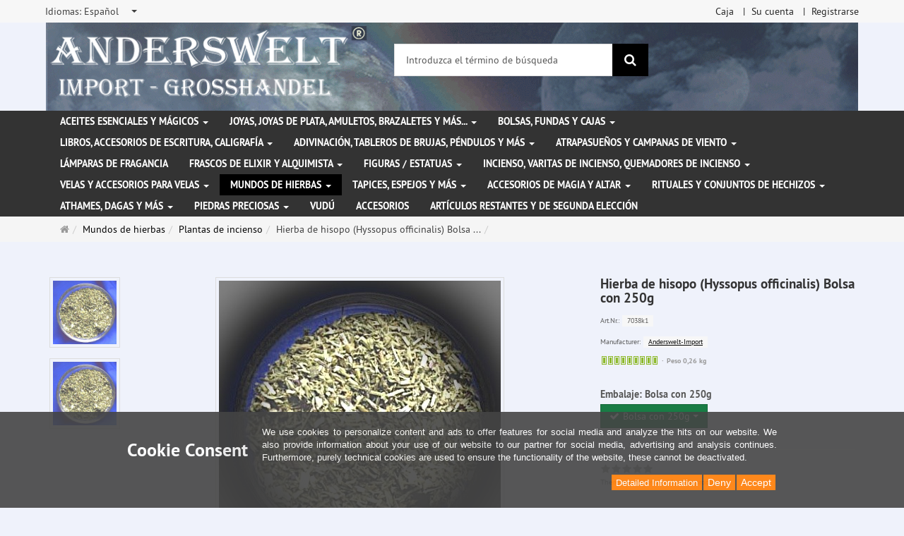

--- FILE ---
content_type: text/html; charset=utf-8
request_url: https://www.anderswelt-import.eu/es/mundos-de-hierbas/plantas-de-incienso/hierba-de-hisopo-hyssopus-officinalis-bolsa-con-250g.html
body_size: 15293
content:
<!DOCTYPE html>
<html lang="es">
<head>
<meta http-equiv="Content-Type" content="text/html; charset=utf-8" />
<base href="https://www.anderswelt-import.eu/" />
<title>Hierba de hisopo (Hyssopus officinalis) Bolsa con 250g-7038k1</title>
<link rel="canonical" href="https://www.anderswelt-import.eu/es/mundos-de-hierbas/plantas-de-incienso/hierba-de-hisopo-hyssopus-officinalis.html" />
<meta name="robots" content="index,follow" />
<meta name="company" content="Anderswelt-Import Großhandel für spirituelle Produkte" />
<meta name="publisher" content="Anderswelt-Import" />
<meta name="description" content="Hierba de hisopo (Hyssopus officinalis)El hisopo (Hyssopus officinalis) es un semiarbusto de la familia de las lamiáceas que alcanza una altura de 60 cm. La planta se" />
<meta name="keywords" content="hisopo,Hyssopus,especia,officinalis,planta,Europa,Hierba,Júpiter,afecciones,alcanza,altura,añadidas,cocina,cultiva,dedicado,encuentra,ensaladas,estomacales,expulsar,familia,frescas" />
<meta name="generator" content="xt:Commerce 6.6.11" />
<meta name="msvalidate.01" content="1DF763421CA4DED36CA72A936D96547F" />
<script>(function(w,d,t,r,u){var f,n,i;w[u]=w[u]||[],f=function(){var o={ti:"283013059", enableAutoSpaTracking: true};o.q=w[u],w[u]=new UET(o),w[u].push("pageLoad")},n=d.createElement(t),n.src=r,n.async=1,n.onload=n.onreadystatechange=function(){var s=this.readyState;s&&s!=="loaded"&&s!=="complete"||(f(),n.onload=n.onreadystatechange=null)},i=d.getElementsByTagName(t)[0],i.parentNode.insertBefore(n,i)})(window,document,"script","//bat.bing.com/bat.js","uetq");</script>
        <link href="https://cdn.jsdelivr.net/npm/froala-editor@latest/css/froala_editor.pkgd.min.css" rel="stylesheet" type="text/css" />
        
<meta http-equiv="X-UA-Compatible" content="IE=edge" />
<meta name="viewport" content="width=device-width, initial-scale=1, maximum-scale=6, user-scalable=1">

<link rel="preload" href="templates/xt_responsive/fonts/PT-Sans/ptsans_regular/PTS55F-webfont.woff" as="font" type="font/woff" crossorigin>
<link rel="preload" href="templates/xt_responsive/fonts/PT-Sans/ptsans_bold/PTS75F-webfont.woff" as="font" type="font/woff" crossorigin>
<link rel="preload" href="templates/xt_responsive/components/fontawesome/fonts/fontawesome-webfont.woff2?v=4.7.0" as="font" type="font/woff2" crossorigin>
<link rel="preload" href="templates/xt_responsive/components/bootstrap/dist/fonts/glyphicons-halflings-regular.woff2" as="font" type="font/woff2" crossorigin>


<script > 

const getUrl = window.location;
const baseUri = '/';
const baseUrl = getUrl.protocol + "//" + 'www.anderswelt-import.eu/';

window.XT = {
    baseUrl: baseUrl,
    baseUri: baseUri,
    language:  'es',
        page : {
            page_name : 'product'
            },
        version : {
            type: 'PRO',
            version : '6.6.11'
        }
};

</script>
<script> const cookieConsentInitFunctions = []; </script>

<!-- HTML5 shiv IE8 support of HTML5 elements -->
<!--[if lt IE 9]>
<script  src="templates/xt_responsive_aw/components/html5shiv/dist/html5shiv.min.js"></script>
<![endif]-->
<link rel="stylesheet" type="text/css" href="https://www.anderswelt-import.eu/cache/style_1xt_responsive_aw_header.css?700eb28cac854c0dd27e8790c439e152" />

<script type="application/ld+json">
{
    "@context": "https://schema.org/",
    "@type": "BreadcrumbList",
    "name": "Breadcrump navigation",
    "itemListElement": [
        {
            "@type": "ListItem",
            "position": 1,
            "name": "P\u00e1gina de inicio",
            "item": "https://www.anderswelt-import.eu/"
        },
        {
            "@type": "ListItem",
            "position": 2,
            "name": "Mundos de hierbas",
            "item": "https://www.anderswelt-import.eu/es/mundos-de-hierbas.html"
        },
        {
            "@type": "ListItem",
            "position": 3,
            "name": "Plantas de incienso",
            "item": "https://www.anderswelt-import.eu/es/mundos-de-hierbas/plantas-de-incienso.html"
        },
        {
            "@type": "ListItem",
            "position": 4,
            "name": "Hierba de hisopo (Hyssopus officinalis) Bolsa con 250g",
            "item": "https://www.anderswelt-import.eu/es/mundos-de-hierbas/plantas-de-incienso/hierba-de-hisopo-hyssopus-officinalis-bolsa-con-250g.html"
        }
    ]
}
</script>

<script type="application/ld+json">
{
    "@context": "https://schema.org/",
    "@type": "Product",
    "name": "Hierba de hisopo (Hyssopus officinalis) Bolsa con 250g",
    "description": "Hierba de hisopo (Hyssopus officinalis)El hisopo (Hyssopus officinalis) es un semiarbusto de la familia de las lamiáceas que alcanza una altura de 60 cm. La planta se cultiva como especia y planta medicinal desde el siglo XVI y se encuentra en Europa, Asia occidental y el norte de África. Las hojas jóvenes y frescas se utilizan en la cocina como especia, picadas en trozos pequeños y añadidas a ensaladas y verduras. En la Edad Media, el hisopo se utilizaba, entre otras cosas, como remedio para las afecciones estomacales y para expulsar a los mortinatos.El hisopo está dedicado a Júpiter y se fuma para proteger y purificar.",
    "sku": "7038k1",
    "brand": {
        "@type": "Organization",
        "name": "Anderswelt-Import"
    },
    "image": [
        {
            "@type": "ImageObject",
            "name": "Hierba de hisopo (Hyssopus officinalis) Bolsa con 250g",
            "url": "https://www.anderswelt-import.eu/media/images/info/7038.jpg",
            "thumbnail": {
                "url": "https://www.anderswelt-import.eu/media/images/thumb/7038.jpg"
            }
        },
        {
            "@type": "ImageObject",
            "name": "Hierba de hisopo (Hyssopus officinalis) Bolsa con 250g",
            "url": "https://www.anderswelt-import.eu/media/images/info/1240_0.jpg",
            "thumbnail": {
                "url": "https://www.anderswelt-import.eu/media/images/thumb/1240_0.jpg"
            }
        },
        {
            "@type": "ImageObject",
            "name": "Hierba de hisopo (Hyssopus officinalis) Bolsa con 250g",
            "url": "https://www.anderswelt-import.eu/media/images/info/1240_0.jpg",
            "thumbnail": {
                "url": "https://www.anderswelt-import.eu/media/images/thumb/1240_0.jpg"
            }
        }
    ],
    "offers": {
        "@type": "Offer",
        "url": "https://www.anderswelt-import.eu/es/mundos-de-hierbas/plantas-de-incienso/hierba-de-hisopo-hyssopus-officinalis-bolsa-con-250g.html",
        "priceCurrency": "EUR",
        "price": 0,
        "priceValidUntil": "2028-01-18",
        "seller": {
            "@type": "Organization",
            "name": "Anderswelt-Import"
        },
        "itemCondition": "https://schema.org/NewCondition"
    }
}
</script>

<meta property="og:type" content="og:product">
<meta property="og:url" content="https://www.anderswelt-import.eu/es/mundos-de-hierbas/plantas-de-incienso/hierba-de-hisopo-hyssopus-officinalis-bolsa-con-250g.html">
<meta property="og:title" content="Hierba de hisopo (Hyssopus officinalis) Bolsa con 250g">
<meta property="og:description" content="Hierba de hisopo (Hyssopus officinalis)El hisopo (Hyssopus officinalis) es un semiarbusto de la familia de las lamiáceas que alcanza una altura de 60 cm. La planta se cultiva como especia y planta medicinal desde el siglo XVI y se encuentra en Europa, Asia occidental y el norte de África. Las hojas jóvenes y frescas se utilizan en la cocina como especia, picadas en trozos pequeños y añadidas a ensaladas y verduras. En la Edad Media, el hisopo se utilizaba, entre otras cosas, como remedio para las afecciones estomacales y para expulsar a los mortinatos.El hisopo está dedicado a Júpiter y se fuma para proteger y purificar.">
<meta property="og:image" content="https://www.anderswelt-import.eu/media/images/info/7038.jpg">
<meta property="og:product:price:currency" content="EUR">
<meta property="og:product:price:amount" content="0">

<meta property="twitter:card" content="summary_large_image">
<meta property="twitter:url" content="https://www.anderswelt-import.eu/es/mundos-de-hierbas/plantas-de-incienso/hierba-de-hisopo-hyssopus-officinalis-bolsa-con-250g.html">
<meta property="twitter:title" content="Hierba de hisopo (Hyssopus officinalis) Bolsa con 250g">
<meta property="twitter:description" content="Hierba de hisopo (Hyssopus officinalis)El hisopo (Hyssopus officinalis) es un semiarbusto de la familia de las lamiáceas que alcanza una altura de 60 cm. La planta se cultiva como especia y planta medicinal desde el siglo XVI y se encuentra en Europa, Asia occidental y el norte de África. Las hojas jóvenes y frescas se utilizan en la cocina como especia, picadas en trozos pequeños y añadidas a ensaladas y verduras. En la Edad Media, el hisopo se utilizaba, entre otras cosas, como remedio para las afecciones estomacales y para expulsar a los mortinatos.El hisopo está dedicado a Júpiter y se fuma para proteger y purificar.">
<meta property="twitter:image" content="https://www.anderswelt-import.eu/media/images/info/7038.jpg">

<script type="application/json" fncls="fnparams-dede7cc5-15fd-4c75-a9f4-36c430ee3a99">{
            "f":"1867B97FBCF0F8C6DFEB49739285F64B",
            "s":"9SZELZXXRZVJW_product-detail-page",
            "sandbox":false
        }</script> <noscript>
<img
src="https://c.paypal.com/v1/r/d/b/ns?f=1867B97FBCF0F8C6DFEB49739285F64B&s=9SZELZXXRZVJW_product-detail-page&js=0&r=1" />
</noscript> <script>console.log('paypal-checkout-script-tag setting ppcp constants');

        window.paypal_checkout_constant =
            {
                BUTTON_SIZE: 37,
                BUTTON_COLOR: "black",
                BUTTON_SHAPE: "rect",
                BUTTON_TYPE_AP: "black",
                version: "4.4.1",
                language: "es_ES",
                language_short: "es",
                currency: "EUR",
                TEXT_ERROR_CONDITIONS_ACCEPTED: "Tiene que aceptar las condiciones de uso para poder finalizar con su pedido.",
                TEXT_SHIPPING_COSTS: "Costes de envío",
                WARNING_NO_SHIPPING_FOR_ZONE: "No es posible el envío a este país de destino.",
                PPCP_SESSION_ID: "40dcd087924e543f65bf",
                googlePaymentsEnvironment: "PRODUCTION"
            }

        let billingContact_ap = [];
        let shippingContact_ap = [];
        let currentCountryCode_ap = "DE";
        let currentTotal_ap = 0;
        let totalLabel_ap = "Total";
        let subTotalLabel_ap = "Subtotal";

        const ppcpSetTimeout = 50;
        const ppcpMaxTimeout = 10000;
        let ppcpWaited = 0;
        async function checkPaypalScriptLoaded()
        {
            ppcpWaited += ppcpSetTimeout;
            if(ppcpWaited >= ppcpMaxTimeout)
            {
                console.warn("waited for paypal sdk " + ppcpWaited + " ms so far. ABORTING");
                return;
            }
            if (typeof window.paypal === "object")
            {
                console.info("paypal sdk loaded after " + ppcpWaited + " ms. emitting event PayPalSdkLoaded");
                const event = new Event("PayPalSdkLoaded");
                document.dispatchEvent(event);
            }
            else {
                console.debug("waiting for paypal sdk " + ppcpWaited + " ms so far");
                setTimeout(checkPaypalScriptLoaded, ppcpSetTimeout);
            }
        }

        console.log("script tag. adding DOMContentLoaded listener");
        document.addEventListener('DOMContentLoaded', function ()
        {
            console.log('paypal-checkout-script-tag  DOMContentLoaded')
            try {
                const terms_cb = document.querySelector('input[type=checkbox][name=conditions_accepted]');
                if(terms_cb)
                {
                    let div = document.createElement('div');
                    div.innerText = window.paypal_checkout_constant.TEXT_ERROR_CONDITIONS_ACCEPTED;
                    div.id = 'TEXT_ERROR_CONDITIONS_ACCEPTED';
                    div.classList.add('alert', 'alert-danger');
                    div.style.display = 'none';
                    terms_cb.closest("div").prepend(div);

                    terms_cb.addEventListener('change', (e) => {
                        if (e.currentTarget.checked) {
                            document.getElementById('TEXT_ERROR_CONDITIONS_ACCEPTED').style.display = 'none';
                        } else {
                            document.getElementById('TEXT_ERROR_CONDITIONS_ACCEPTED').style.display = 'block';
                        }
                    })
                }
                console.log("ppcp display.php DOMContentLoaded. injecting ppcp sdk script");

                const paypal_script = "https://www.paypal.com/sdk/js?client-id=AfIpG4-fRYmDwblNDPM_urDo_H8sjCo1-VTg9KidTKXGUMLux9v_5vYj7efTIS34B4ATWX8LdcQ8gAoE&commit=false&intent=capture&components=buttons%2Cfunding-eligibility%2Cmessages%2Capplepay%2Cgooglepay%2Ccard-fields&integration-date=2022-06-01&currency=EUR&locale=es_ES&debug=false&enable-funding=paylater";
                let script = document.createElement("script");
                script.setAttribute("src", paypal_script);
                script.setAttribute("data-partner-attribution-id", "xt6_Cart_PPCP_xtcommerce");
                script.setAttribute("data-client-token", "[base64]");
                script.setAttribute("data-user-id-token","");
                script.setAttribute("onload", "console.log('PayPalSdkLoaded'); let ppcplevent = new Event('PayPalSdkLoaded'); document.dispatchEvent(ppcplevent);");
                document.head.appendChild(script);

                // apple pay laden
                const apple_script = "https://applepay.cdn-apple.com/jsapi/v1/apple-pay-sdk.js";
                script = document.createElement("script");
                script.setAttribute("src", apple_script);
                document.head.appendChild(script);

                // fraudnet nachladen
                const fraudnet_script = "https://c.paypal.com/da/r/fb.js";
                script = document.createElement("script");
                script.setAttribute("src", fraudnet_script);
                document.head.appendChild(script);

                //checkPaypalScriptLoaded();
            }
            catch(e)
            {
                console.log(e);
            }
        });

        document.addEventListener('PayPalSdkLoaded', function ()
        {
            console.log("PayPalSdkLoaded. injecting googlepay sdk script");
            // google pay laden
            const google_script = "https://pay.google.com/gp/p/js/pay.js";
            script = document.createElement("script");
            script.setAttribute("src", google_script);
            script.setAttribute("async", "");
            script.setAttribute("onload", "console.log('GooglePaySdkLoaded'); let gpslevent = new Event('GooglePaySdkLoaded'); document.dispatchEvent(gpslevent);");
            document.head.appendChild(script);
        });</script><link rel="shortcut icon" href="https://www.anderswelt-import.eu/media/logo/favicon.ico" type="image/x-icon" />
<link rel="icon" href="https://www.anderswelt-import.eu/media/logo/favicon.png" type="image/png" />
<link rel="alternate" hreflang="de" href="https://www.anderswelt-import.eu/de/kraeuterwelten/raeucherpflanzen/ysopkraut-hyssopus-officinalis-beutel-250-g.html" />
<link rel="alternate" hreflang="fr" href="https://www.anderswelt-import.eu/fr/mondes-a-base-de-plantes/plantes-a-encens/hysope-hyssopus-officinalis-sachet-de-250-g.html" />
<link rel="alternate" hreflang="it" href="https://www.anderswelt-import.eu/it/mondi-di-erbe/piante-di-incenso/issopo-hyssopus-officinalis-sacchetto-di-250-g.html" />
<link rel="alternate" hreflang="es" href="https://www.anderswelt-import.eu/es/mundos-de-hierbas/plantas-de-incienso/hierba-de-hisopo-hyssopus-officinalis-bolsa-con-250g.html" />
<link rel="alternate" hreflang="en" href="https://www.anderswelt-import.eu/en/herbal-worlds/herbal-incenses/hyssop-hyssopus-officinalis-bag-250-g.html" />
<link rel="alternate" hreflang="x-default" href="https://www.anderswelt-import.eu/de/kraeuterwelten/raeucherpflanzen/ysopkraut-hyssopus-officinalis-beutel-250-g.html" />
</head>
<body ><div class="loader_white" id="loader_white"></div><div class="cart_ajax_box" id ="cart_ajax_box" ></div><!--[if lt IE 9]> <script type="text/javascript" src="templates/xt_responsive_aw/components/Respond/dest/respond.min.js"></script> <![endif]--><div
id="site-wrap" class="product-wrap subpage-wrap" ><header
id="header" aria-label="Navigation"><div
class="meta-navigation"><div
class="container clearfix"><ul
class="meta list-inline pull-left hidden-xs pull-left"><li><div
class="language">
<select
aria-expanded="false" aria-haspopup="listbox" aria-label="Idiomas" id="new_lang" name="new_lang" onchange="location.href=this.options[this.selectedIndex].value" class="show-tick form-control" tabindex="0"><option
aria-label="Idiomas Deutsch" data-content='<span aria-label="Idiomas Deutsch" class="option-title">Idiomas: </span>Deutsch' value="https://www.anderswelt-import.eu/de/kraeuterwelten/raeucherpflanzen/ysopkraut-hyssopus-officinalis-beutel-250-g.html?language=de" >Deutsch</option><option
aria-label="Idiomas English" data-content='<span aria-label="Idiomas English" class="option-title">Idiomas: </span>English' value="https://www.anderswelt-import.eu/en/herbal-worlds/herbal-incenses/hyssop-hyssopus-officinalis-bag-250-g.html?language=en" >English</option><option
aria-label="Idiomas French" data-content='<span aria-label="Idiomas French" class="option-title">Idiomas: </span>French' value="https://www.anderswelt-import.eu/fr/mondes-a-base-de-plantes/plantes-a-encens/hysope-hyssopus-officinalis-sachet-de-250-g.html?language=fr" >French</option><option
aria-label="Idiomas Italian" data-content='<span aria-label="Idiomas Italian" class="option-title">Idiomas: </span>Italian' value="https://www.anderswelt-import.eu/it/mondi-di-erbe/piante-di-incenso/issopo-hyssopus-officinalis-sacchetto-di-250-g.html?language=it" >Italian</option><option
aria-label="Idiomas Español" data-content='<span aria-label="Idiomas Español" class="option-title">Idiomas: </span>Español' value="https://www.anderswelt-import.eu/es/mundos-de-hierbas/plantas-de-incienso/hierba-de-hisopo-hyssopus-officinalis-bolsa-con-250g.html?language=es"  selected="selected" >Español</option></select></div></li><li></li></ul><ul
class="user list-inline pull-right"><li><a
href="https://www.anderswelt-import.eu/es/checkout/shipping">Caja</a></li><li><a
href="https://www.anderswelt-import.eu/es/customer">Su cuenta</a></li><li><a
href="https://www.anderswelt-import.eu/es/customer/login" data-toggle="modal" data-target="#loginModal" data-remote="false">Registrarse</a></li></ul></div></div><div
class="header-top"><div
class="container"><div
class="row text-center-xs"><div
class="col col-sm-4 col-md-5 col-logo"><div
class="inner branding"><p
class="logo">
<a
href="https://www.anderswelt-import.eu/" class="text-muted" title="Página de inicio Anderswelt-Import Großhandel für Spiritualität, Esoterik, Lifestyle, Fantasy">
<img
class="img-responsive" src="media/logo/logo.png" alt="Anderswelt-Import Großhandel für Spiritualität, Esoterik, Lifestyle, Fantasy" />
</a></p></div></div><div
class="col col-sm-4 hidden-xs"><div
class="inner top-search hidden-sm"><div
class="box-search"><form
class="search-box-form" name="search_box3" action="https://www.anderswelt-import.eu/es/search?info=5483" method="get" role="search" >
<input
type="hidden" name="page" value="search" id="page4"  />
<input
type="hidden" name="page_action" value="query" id="page_action5"  />
<input
type="hidden" name="desc" value="" id="desc6"  />
<input
type="hidden" name="sdesc" value="" id="sdesc7"  /><div
class="input-group">
<input
type="text" name="keywords" class="form-control keywords" value="" placeholder="Introduzca el término de búsqueda"  aria-label="Introduzca el término de búsqueda"/>
<span
class="input-group-btn">
<button
type="submit" class="submit-button btn btn-primary" title="Buscar" aria-label="Buscar"  data-toggle="tooltip" data-placement="auto">
<i
class="fa fa-search"></i>
<span
class="sr-only">Buscar</span>
</button>
</span></div></form></div></div></div><div
class="col col-sm-4 col-md-3 hidden-xs"><div
class="inner top-cart text-right"></div></div></div></div></div><div
class="main-navigation navbar navbar-default" role="navigation" aria-label="TEXT_MAIN_NAVIGATION"><div
class="container"><div
class="navbar-header">
<button
type="button" class="navbar-toggle" data-toggle="collapse" data-target="#header .main-navigation .navbar-collapse">
<span
class="sr-only">Navigation</span>
<span
class="burger pull-left">
<span
class="icon-bar"></span>
<span
class="icon-bar"></span>
<span
class="icon-bar"></span>
</span>
<span
class="caret pull-left"></span>
</button><div
class="navbar-search visible-float-breakpoint"><div
class="box-search"><form
class="search-box-form" name="search_box8" action="https://www.anderswelt-import.eu/es/search?info=5483" method="get" role="search" >
<input
type="hidden" name="page" value="search" id="page9"  />
<input
type="hidden" name="page_action" value="query" id="page_action10"  />
<input
type="hidden" name="desc" value="" id="desc11"  />
<input
type="hidden" name="sdesc" value="" id="sdesc12"  /><div
class="input-group">
<input
type="text" name="keywords" class="form-control keywords" value="" placeholder="Introduzca el término de búsqueda"  aria-label="Introduzca el término de búsqueda"/>
<span
class="input-group-btn">
<button
type="submit" class="submit-button btn btn-primary" title="Buscar" aria-label="Buscar"  data-toggle="tooltip" data-placement="auto">
<i
class="fa fa-search"></i>
<span
class="sr-only">Buscar</span>
</button>
</span></div></form></div></div></div><div
class="navbar-collapse collapse"><ul
class="nav navbar-nav"><li
id="cid-38" class="level-1 lang-es first dropdown mega-dropdown">
<a
class="dropdown-toggle" href="https://www.anderswelt-import.eu/es/aceites-esenciales-y-mgicos.html" data-toggle="dropdown" data-hover="dropdown" title="TEXT_CATEGORY Aceites esenciales y mágicos">
Aceites esenciales y mágicos
<b
class="caret"></b>                    </a><ul
class="dropdown-menu"><li
class="level-2">
<a
href="https://www.anderswelt-import.eu/es/aceites-esenciales-y-mgicos/fragancias-esenciales-con-aceite-de-jojoba.html" class="title" title="TEXT_CATEGORY "> Fragancias esenciales con aceite de jojoba</a></li><li
class="level-2">
<a
href="https://www.anderswelt-import.eu/es/aceites-esenciales-y-mgicos/aceites-de-orisha-voodoo.html" class="title" title="TEXT_CATEGORY ">Aceites de Orisha Voodoo</a></li><li
class="level-2">
<a
href="https://www.anderswelt-import.eu/es/aceites-esenciales-y-mgicos/aceites-rituales-de-la-rueda-del-ao.html" class="title" title="TEXT_CATEGORY ">Aceites rituales de la rueda del año</a></li><li
class="level-2">
<a
href="https://www.anderswelt-import.eu/es/aceites-esenciales-y-mgicos/esencias-mgicas.html" class="title" title="TEXT_CATEGORY ">Esencias mágicas</a></li><li
class="level-2">
<a
href="https://www.anderswelt-import.eu/es/aceites-esenciales-y-mgicos/fragancias-etreas-con-etanol-espritu-de-vino.html" class="title" title="TEXT_CATEGORY ">Fragancias etéreas con etanol (espíritu de vino)</a></li><li
class="level-2">
<a
href="https://www.anderswelt-import.eu/es/aceites-esenciales-y-mgicos/fragancias-para-coches-con-aceites-esenciales-naturales.html" class="title" title="TEXT_CATEGORY ">Fragancias para coches con aceites esenciales naturales</a></li><li
class="level-2">
<a
href="https://www.anderswelt-import.eu/es/aceites-esenciales-y-mgicos/magic-of-brighid-aceites-mgicos.html" class="title" title="TEXT_CATEGORY ">Magic of Brighid Aceites mágicos</a></li><li
class="level-2">
<a
href="https://www.anderswelt-import.eu/es/aceites-esenciales-y-mgicos/magic-of-brighid-sprays-mgicos.html" class="title" title="TEXT_CATEGORY ">Magic of Brighid Sprays mágicos</a></li><li
class="level-2">
<a
href="https://www.anderswelt-import.eu/es/aceites-esenciales-y-mgicos/sprays-de-habitacin-con-aceites-esenciales.html" class="title" title="TEXT_CATEGORY ">Sprays de habitación con aceites esenciales</a></li><li
class="level-2">
<a
href="https://www.anderswelt-import.eu/es/aceites-esenciales-y-mgicos/sprays-mgicos-de-anna-riva.html" class="title" title="TEXT_CATEGORY ">Sprays mágicos de Anna Riva</a></li><li
class="level-2">
<a
href="https://www.anderswelt-import.eu/es/aceites-esenciales-y-mgicos/aceites-esenciales-100-naturales.html" class="title" title="TEXT_CATEGORY ">Aceites esenciales 100% naturales</a></li><li
class="level-2">
<a
href="https://www.anderswelt-import.eu/es/aceites-esenciales-y-mgicos/aceites-esenciales-ecolgicos.html" class="title" title="TEXT_CATEGORY ">Aceites esenciales ecológicos</a></li><li
class="level-2">
<a
href="https://www.anderswelt-import.eu/es/aceites-esenciales-y-mgicos/aceites-mgicos-de-anna-riva.html" class="title" title="TEXT_CATEGORY ">Aceites mágicos de Anna Riva</a></li><li
class="level-2">
<a
href="https://www.anderswelt-import.eu/es/aceites-esenciales-y-mgicos/mezclas-de-aceite.html" class="title" title="TEXT_CATEGORY ">Mezclas de aceite</a></li><li
class="level-2">
<a
href="https://www.anderswelt-import.eu/es/aceites-esenciales-y-mgicos/aceites-rituales.html" class="title" title="TEXT_CATEGORY ">Aceites rituales</a></li><li
class="level-2">
<a
href="https://www.anderswelt-import.eu/es/aceites-esenciales-y-mgicos/aceites-grasos-aceites-base.html" class="title" title="TEXT_CATEGORY ">Aceites grasos - Aceites base</a></li><li
class="level-2">
<a
href="https://www.anderswelt-import.eu/es/aceites-esenciales-y-mgicos/aceites-de-chakra.html" class="title" title="TEXT_CATEGORY ">Aceites de chakra</a></li><li
class="level-2">
<a
href="https://www.anderswelt-import.eu/es/aceites-esenciales-y-mgicos/perfume-multi-oro.html" class="title" title="TEXT_CATEGORY ">Perfume Multi Oro</a></li><li
class="level-2">
<a
href="https://www.anderswelt-import.eu/es/aceites-esenciales-y-mgicos/sprays-mgicos.html" class="title" title="TEXT_CATEGORY ">Sprays mágicos</a></li><li
class="static divider hidden-float-breakpoint"></li><li
class="static">
<a
class="dropdown-header" href="https://www.anderswelt-import.eu/es/aceites-esenciales-y-mgicos.html">
<i
class="fa fa-caret-right"></i>&nbsp;
Más detalles:&nbsp;
<span
class="text-uppercase text-primary">Aceites esenciales y mágicos</span>
</a></li></ul></li><li
id="cid-1" class="level-1 lang-es dropdown mega-dropdown">
<a
class="dropdown-toggle" href="https://www.anderswelt-import.eu/es/joyas-joyas-de-plata-amuletos-brazaletes-y-ms.html" data-toggle="dropdown" data-hover="dropdown" title="TEXT_CATEGORY Joyas, joyas de plata, amuletos, brazaletes y más...">
Joyas, joyas de plata, amuletos, brazaletes y más...
<b
class="caret"></b>                    </a><ul
class="dropdown-menu"><li
class="level-2">
<a
href="https://www.anderswelt-import.eu/es/joyas-joyas-de-plata-amuletos-brazaletes-y-ms/correas-de-cuero-para-colgantes-de-joyera.html" class="title" title="TEXT_CATEGORY ">Correas de cuero para colgantes de joyería</a></li><li
class="level-2">
<a
href="https://www.anderswelt-import.eu/es/joyas-joyas-de-plata-amuletos-brazaletes-y-ms/joyas-de-acero-inoxidable.html" class="title" title="TEXT_CATEGORY ">Joyas de acero inoxidable</a></li><li
class="level-2">
<a
href="https://www.anderswelt-import.eu/es/joyas-joyas-de-plata-amuletos-brazaletes-y-ms/joyas-de-la-naturaleza-con-smbolos-mgicos.html" class="title" title="TEXT_CATEGORY ">Joyas de la naturaleza con símbolos mágicos</a></li><li
class="level-2">
<a
href="https://www.anderswelt-import.eu/es/joyas-joyas-de-plata-amuletos-brazaletes-y-ms/joyas-gticas.html" class="title" title="TEXT_CATEGORY ">Joyas góticas</a></li><li
class="level-2">
<a
href="https://www.anderswelt-import.eu/es/joyas-joyas-de-plata-amuletos-brazaletes-y-ms/joyas-voodoo.html" class="title" title="TEXT_CATEGORY ">Joyas Voodoo</a></li><li
class="level-2">
<a
href="https://www.anderswelt-import.eu/es/joyas-joyas-de-plata-amuletos-brazaletes-y-ms/amuletos-y-colgantes-de-peltre.html" class="title" title="TEXT_CATEGORY ">Amuletos y colgantes de peltre</a></li><li
class="level-2">
<a
href="https://www.anderswelt-import.eu/es/joyas-joyas-de-plata-amuletos-brazaletes-y-ms/joyas-de-plata.html" class="title" title="TEXT_CATEGORY ">Joyas de plata</a></li><li
class="level-2">
<a
href="https://www.anderswelt-import.eu/es/joyas-joyas-de-plata-amuletos-brazaletes-y-ms/otras-joyas-y-parches.html" class="title" title="TEXT_CATEGORY ">Otras joyas y parches</a></li><li
class="level-2">
<a
href="https://www.anderswelt-import.eu/es/joyas-joyas-de-plata-amuletos-brazaletes-y-ms/brazaletes-pulseras.html" class="title" title="TEXT_CATEGORY ">Brazaletes / Pulseras</a></li><li
class="level-2">
<a
href="https://www.anderswelt-import.eu/es/joyas-joyas-de-plata-amuletos-brazaletes-y-ms/hebillas-de-cinturn-y-correas-de-cuero.html" class="title" title="TEXT_CATEGORY ">Hebillas de cinturón y correas de cuero</a></li><li
class="static divider hidden-float-breakpoint"></li><li
class="static">
<a
class="dropdown-header" href="https://www.anderswelt-import.eu/es/joyas-joyas-de-plata-amuletos-brazaletes-y-ms.html">
<i
class="fa fa-caret-right"></i>&nbsp;
Más detalles:&nbsp;
<span
class="text-uppercase text-primary">Joyas, joyas de plata, amuletos, brazaletes y más...</span>
</a></li></ul></li><li
id="cid-3" class="level-1 lang-es dropdown mega-dropdown">
<a
class="dropdown-toggle" href="https://www.anderswelt-import.eu/es/bolsas-fundas-y-cajas.html" data-toggle="dropdown" data-hover="dropdown" title="TEXT_CATEGORY Bolsas, fundas y cajas">
Bolsas, fundas y cajas
<b
class="caret"></b>                    </a><ul
class="dropdown-menu"><li
class="level-2">
<a
href="https://www.anderswelt-import.eu/es/bolsas-fundas-y-cajas/bolsas-y-fundas.html" class="title" title="TEXT_CATEGORY ">Bolsas y fundas</a></li><li
class="level-2">
<a
href="https://www.anderswelt-import.eu/es/bolsas-fundas-y-cajas/cajita.html" class="title" title="TEXT_CATEGORY ">Cajita</a></li><li
class="static divider hidden-float-breakpoint"></li><li
class="static">
<a
class="dropdown-header" href="https://www.anderswelt-import.eu/es/bolsas-fundas-y-cajas.html">
<i
class="fa fa-caret-right"></i>&nbsp;
Más detalles:&nbsp;
<span
class="text-uppercase text-primary">Bolsas, fundas y cajas</span>
</a></li></ul></li><li
id="cid-5" class="level-1 lang-es dropdown mega-dropdown">
<a
class="dropdown-toggle" href="https://www.anderswelt-import.eu/es/libros-accesorios-de-escritura-caligrafa.html" data-toggle="dropdown" data-hover="dropdown" title="TEXT_CATEGORY Libros, accesorios de escritura, caligrafía">
Libros, accesorios de escritura, caligrafía
<b
class="caret"></b>                    </a><ul
class="dropdown-menu"><li
class="level-2">
<a
href="https://www.anderswelt-import.eu/es/libros-accesorios-de-escritura-caligrafa/libro-de-las-sombras-cuadernos.html" class="title" title="TEXT_CATEGORY ">Libro de las Sombras / Cuadernos</a></li><li
class="level-2">
<a
href="https://www.anderswelt-import.eu/es/libros-accesorios-de-escritura-caligrafa/libros.html" class="title" title="TEXT_CATEGORY ">Libros</a></li><li
class="level-2">
<a
href="https://www.anderswelt-import.eu/es/libros-accesorios-de-escritura-caligrafa/caligrafa-plumas-tintas-y-sellos.html" class="title" title="TEXT_CATEGORY ">Caligrafía, plumas, tintas y sellos</a></li><li
class="static divider hidden-float-breakpoint"></li><li
class="static">
<a
class="dropdown-header" href="https://www.anderswelt-import.eu/es/libros-accesorios-de-escritura-caligrafa.html">
<i
class="fa fa-caret-right"></i>&nbsp;
Más detalles:&nbsp;
<span
class="text-uppercase text-primary">Libros, accesorios de escritura, caligrafía</span>
</a></li></ul></li><li
id="cid-162" class="level-1 lang-es dropdown mega-dropdown">
<a
class="dropdown-toggle" href="https://www.anderswelt-import.eu/es/adivinacin-tableros-de-brujas-pndulos-y-ms.html" data-toggle="dropdown" data-hover="dropdown" title="TEXT_CATEGORY Adivinación, tableros de brujas, péndulos y más">
Adivinación, tableros de brujas, péndulos y más
<b
class="caret"></b>                    </a><ul
class="dropdown-menu"><li
class="level-2">
<a
href="https://www.anderswelt-import.eu/es/adivinacin-tableros-de-brujas-pndulos-y-ms/tablas-de-brujas-tablas-ouija.html" class="title" title="TEXT_CATEGORY ">Tablas de Brujas (Tablas Ouija)</a></li><li
class="level-2">
<a
href="https://www.anderswelt-import.eu/es/adivinacin-tableros-de-brujas-pndulos-y-ms/bolas-de-cristal-masivas.html" class="title" title="TEXT_CATEGORY ">Bolas de cristal masivas</a></li><li
class="level-2">
<a
href="https://www.anderswelt-import.eu/es/adivinacin-tableros-de-brujas-pndulos-y-ms/soporte-de-bolas-de-cristal.html" class="title" title="TEXT_CATEGORY ">Soporte de bolas de cristal</a></li><li
class="level-2">
<a
href="https://www.anderswelt-import.eu/es/adivinacin-tableros-de-brujas-pndulos-y-ms/varillas-para-la-radiestesia.html" class="title" title="TEXT_CATEGORY ">Varillas para la radiestesia</a></li><li
class="level-2">
<a
href="https://www.anderswelt-import.eu/es/adivinacin-tableros-de-brujas-pndulos-y-ms/pndulo.html" class="title" title="TEXT_CATEGORY ">Péndulo</a></li><li
class="level-2">
<a
href="https://www.anderswelt-import.eu/es/adivinacin-tableros-de-brujas-pndulos-y-ms/runas.html" class="title" title="TEXT_CATEGORY ">Runas</a></li><li
class="static divider hidden-float-breakpoint"></li><li
class="static">
<a
class="dropdown-header" href="https://www.anderswelt-import.eu/es/adivinacin-tableros-de-brujas-pndulos-y-ms.html">
<i
class="fa fa-caret-right"></i>&nbsp;
Más detalles:&nbsp;
<span
class="text-uppercase text-primary">Adivinación, tableros de brujas, péndulos y más</span>
</a></li></ul></li><li
id="cid-6" class="level-1 lang-es dropdown mega-dropdown">
<a
class="dropdown-toggle" href="https://www.anderswelt-import.eu/es/atrapasueos-y-campanas-de-viento.html" data-toggle="dropdown" data-hover="dropdown" title="TEXT_CATEGORY Atrapasueños y campanas de viento">
Atrapasueños y campanas de viento
<b
class="caret"></b>                    </a><ul
class="dropdown-menu"><li
class="level-2">
<a
href="https://www.anderswelt-import.eu/es/atrapasueos-y-campanas-de-viento/atrapasueos.html" class="title" title="TEXT_CATEGORY ">Atrapasueños</a></li><li
class="level-2">
<a
href="https://www.anderswelt-import.eu/es/atrapasueos-y-campanas-de-viento/campanas-de-viento.html" class="title" title="TEXT_CATEGORY ">Campanas de viento</a></li><li
class="static divider hidden-float-breakpoint"></li><li
class="static">
<a
class="dropdown-header" href="https://www.anderswelt-import.eu/es/atrapasueos-y-campanas-de-viento.html">
<i
class="fa fa-caret-right"></i>&nbsp;
Más detalles:&nbsp;
<span
class="text-uppercase text-primary">Atrapasueños y campanas de viento</span>
</a></li></ul></li><li
id="cid-7" class="level-1 lang-es">
<a
class="dropdown-toggle" href="https://www.anderswelt-import.eu/es/lmparas-de-fragancia.html" title="TEXT_CATEGORY Lámparas de fragancia">
Lámparas de fragancia
</a></li><li
id="cid-144" class="level-1 lang-es dropdown mega-dropdown">
<a
class="dropdown-toggle" href="https://www.anderswelt-import.eu/es/frascos-de-elixir-y-alquimista.html" data-toggle="dropdown" data-hover="dropdown" title="TEXT_CATEGORY Frascos de elixir y alquimista">
Frascos de elixir y alquimista
<b
class="caret"></b>                    </a><ul
class="dropdown-menu"><li
class="level-2">
<a
href="https://www.anderswelt-import.eu/es/frascos-de-elixir-y-alquimista/botellas-de-alquimia-con-tapones-de-asa-de-madera.html" class="title" title="TEXT_CATEGORY ">Botellas de alquimia con tapones de asa de madera</a></li><li
class="level-2">
<a
href="https://www.anderswelt-import.eu/es/frascos-de-elixir-y-alquimista/frascos-de-elixir.html" class="title" title="TEXT_CATEGORY ">Frascos de elixir</a></li><li
class="static divider hidden-float-breakpoint"></li><li
class="static">
<a
class="dropdown-header" href="https://www.anderswelt-import.eu/es/frascos-de-elixir-y-alquimista.html">
<i
class="fa fa-caret-right"></i>&nbsp;
Más detalles:&nbsp;
<span
class="text-uppercase text-primary">Frascos de elixir y alquimista</span>
</a></li></ul></li><li
id="cid-8" class="level-1 lang-es dropdown mega-dropdown">
<a
class="dropdown-toggle" href="https://www.anderswelt-import.eu/es/figuras-estatuas.html" data-toggle="dropdown" data-hover="dropdown" title="TEXT_CATEGORY Figuras / Estatuas">
Figuras / Estatuas
<b
class="caret"></b>                    </a><ul
class="dropdown-menu"><li
class="level-2">
<a
href="https://www.anderswelt-import.eu/es/figuras-estatuas/figuras-de-madera.html" class="title" title="TEXT_CATEGORY ">Figuras de madera</a></li><li
class="level-2">
<a
href="https://www.anderswelt-import.eu/es/figuras-estatuas/figuras-de-piedra-fundida.html" class="title" title="TEXT_CATEGORY ">Figuras de piedra fundida</a></li><li
class="static divider hidden-float-breakpoint"></li><li
class="static">
<a
class="dropdown-header" href="https://www.anderswelt-import.eu/es/figuras-estatuas.html">
<i
class="fa fa-caret-right"></i>&nbsp;
Más detalles:&nbsp;
<span
class="text-uppercase text-primary">Figuras / Estatuas</span>
</a></li></ul></li><li
id="cid-163" class="level-1 lang-es dropdown mega-dropdown">
<a
class="dropdown-toggle" href="https://www.anderswelt-import.eu/es/incienso-varitas-de-incienso-quemadores-de-incienso.html" data-toggle="dropdown" data-hover="dropdown" title="TEXT_CATEGORY Incienso, varitas de incienso, quemadores de incienso">
Incienso, varitas de incienso, quemadores de incienso
<b
class="caret"></b>                    </a><ul
class="dropdown-menu"><li
class="level-2">
<a
href="https://www.anderswelt-import.eu/es/incienso-varitas-de-incienso-quemadores-de-incienso/quemadores-de-incienso.html" class="title" title="TEXT_CATEGORY ">Quemadores de incienso</a></li><li
class="level-2">
<a
href="https://www.anderswelt-import.eu/es/incienso-varitas-de-incienso-quemadores-de-incienso/resinas-naturales-incienso.html" class="title" title="TEXT_CATEGORY ">Resinas naturales ( incienso )</a></li><li
class="level-2">
<a
href="https://www.anderswelt-import.eu/es/incienso-varitas-de-incienso-quemadores-de-incienso/maderas.html" class="title" title="TEXT_CATEGORY ">Maderas</a></li><li
class="level-2">
<a
href="https://www.anderswelt-import.eu/es/incienso-varitas-de-incienso-quemadores-de-incienso/soporte-de-incienso.html" class="title" title="TEXT_CATEGORY ">Soporte de incienso</a></li><li
class="level-2">
<a
href="https://www.anderswelt-import.eu/es/incienso-varitas-de-incienso-quemadores-de-incienso/juegos-de-incienso.html" class="title" title="TEXT_CATEGORY ">Juegos de incienso</a></li><li
class="level-2">
<a
href="https://www.anderswelt-import.eu/es/incienso-varitas-de-incienso-quemadores-de-incienso/varillas-de-incienso.html" class="title" title="TEXT_CATEGORY ">Varillas de incienso</a><ul
class="hidden-xs level-3"><li
class="level-3">
<a
href="https://www.anderswelt-import.eu/es/incienso-varitas-de-incienso-quemadores-de-incienso/varillas-de-incienso/conos-de-incienso.html" title="TEXT_CATEGORY Conos de incienso">Conos de incienso</a></li><li
class="level-3">
<a
href="https://www.anderswelt-import.eu/es/incienso-varitas-de-incienso-quemadores-de-incienso/varillas-de-incienso/varillas-de-incienso-agra-magic.html" title="TEXT_CATEGORY Varillas de incienso Agra Magic">Varillas de incienso Agra Magic</a></li><li
class="level-3">
<a
href="https://www.anderswelt-import.eu/es/incienso-varitas-de-incienso-quemadores-de-incienso/varillas-de-incienso/varillas-de-incienso-arjuna-natural-flavour.html" title="TEXT_CATEGORY Varillas de incienso Arjuna Natural Flavour">Varillas de incienso Arjuna Natural Flavour</a></li><li
class="level-3">
<a
href="https://www.anderswelt-import.eu/es/incienso-varitas-de-incienso-quemadores-de-incienso/varillas-de-incienso/varillas-de-incienso-magic-of-brighid.html" title="TEXT_CATEGORY Varillas de incienso Magic of Brighid">Varillas de incienso Magic of Brighid</a></li><li
class="level-3">
<a
href="https://www.anderswelt-import.eu/es/incienso-varitas-de-incienso-quemadores-de-incienso/varillas-de-incienso/varillas-de-incienso-astro.html" title="TEXT_CATEGORY Varillas de incienso Astro">Varillas de incienso Astro</a></li><li
class="level-3">
<a
href="https://www.anderswelt-import.eu/es/incienso-varitas-de-incienso-quemadores-de-incienso/varillas-de-incienso/nag-champa-y-ms.html" title="TEXT_CATEGORY Nag Champa y más">Nag Champa y más</a></li><li
class="level-3">
<a
href="https://www.anderswelt-import.eu/es/incienso-varitas-de-incienso-quemadores-de-incienso/varillas-de-incienso/varillas-de-incienso-goddess-of-fortune.html" title="TEXT_CATEGORY Varillas de incienso Goddess of Fortune">Varillas de incienso Goddess of Fortune</a></li><li
class="level-3">
<a
href="https://www.anderswelt-import.eu/es/incienso-varitas-de-incienso-quemadores-de-incienso/varillas-de-incienso/varillas-de-incienso-anna-riva.html" title="TEXT_CATEGORY Varillas de incienso Anna Riva">Varillas de incienso Anna Riva</a></li></ul></li><li
class="level-2">
<a
href="https://www.anderswelt-import.eu/es/incienso-varitas-de-incienso-quemadores-de-incienso/incienso.html" class="title" title="TEXT_CATEGORY ">Incienso</a><ul
class="hidden-xs level-3"><li
class="level-3">
<a
href="https://www.anderswelt-import.eu/es/incienso-varitas-de-incienso-quemadores-de-incienso/incienso/inciensos-mgicos-con-aceites-anna-riva.html" title="TEXT_CATEGORY Inciensos mágicos con aceites Anna Riva">Inciensos mágicos con aceites Anna Riva</a></li><li
class="level-3">
<a
href="https://www.anderswelt-import.eu/es/incienso-varitas-de-incienso-quemadores-de-incienso/incienso/magic-of-brighid-inciensos-mgicos.html" title="TEXT_CATEGORY Magic of Brighid inciensos mágicos">Magic of Brighid inciensos mágicos</a></li><li
class="level-3">
<a
href="https://www.anderswelt-import.eu/es/incienso-varitas-de-incienso-quemadores-de-incienso/incienso/mezclas-de-incienso-anna-riva.html" title="TEXT_CATEGORY Mezclas de incienso Anna Riva">Mezclas de incienso Anna Riva</a></li><li
class="level-3">
<a
href="https://www.anderswelt-import.eu/es/incienso-varitas-de-incienso-quemadores-de-incienso/incienso/voodoo-orisha-inciensos.html" title="TEXT_CATEGORY Voodoo Orisha Inciensos">Voodoo Orisha Inciensos</a></li><li
class="level-3">
<a
href="https://www.anderswelt-import.eu/es/incienso-varitas-de-incienso-quemadores-de-incienso/incienso/incienso-de-colores.html" title="TEXT_CATEGORY Incienso de colores">Incienso de colores</a></li><li
class="level-3">
<a
href="https://www.anderswelt-import.eu/es/incienso-varitas-de-incienso-quemadores-de-incienso/incienso/inciensos-mgicos.html" title="TEXT_CATEGORY Inciensos mágicos">Inciensos mágicos</a></li><li
class="level-3">
<a
href="https://www.anderswelt-import.eu/es/incienso-varitas-de-incienso-quemadores-de-incienso/incienso/mezclas-de-incienso.html" title="TEXT_CATEGORY Mezclas de incienso">Mezclas de incienso</a></li><li
class="level-3">
<a
href="https://www.anderswelt-import.eu/es/incienso-varitas-de-incienso-quemadores-de-incienso/incienso/inciensos-planetarios.html" title="TEXT_CATEGORY Inciensos planetarios">Inciensos planetarios</a></li><li
class="level-3">
<a
href="https://www.anderswelt-import.eu/es/incienso-varitas-de-incienso-quemadores-de-incienso/incienso/inciensos-chakra.html" title="TEXT_CATEGORY Inciensos Chakra">Inciensos Chakra</a></li><li
class="level-3">
<a
href="https://www.anderswelt-import.eu/es/incienso-varitas-de-incienso-quemadores-de-incienso/incienso/mezclas-de-incienso-del-rueda-del-ao.html" title="TEXT_CATEGORY Mezclas de Incienso del rueda del año">Mezclas de Incienso del rueda del año</a></li><li
class="level-3">
<a
href="https://www.anderswelt-import.eu/es/incienso-varitas-de-incienso-quemadores-de-incienso/incienso/incienso-monstico-griego.html" title="TEXT_CATEGORY Incienso monástico griego">Incienso monástico griego</a></li></ul></li><li
class="level-2">
<a
href="https://www.anderswelt-import.eu/es/incienso-varitas-de-incienso-quemadores-de-incienso/accesorios-de-incienso.html" class="title" title="TEXT_CATEGORY ">Accesorios de incienso</a></li><li
class="static divider hidden-float-breakpoint"></li><li
class="static">
<a
class="dropdown-header" href="https://www.anderswelt-import.eu/es/incienso-varitas-de-incienso-quemadores-de-incienso.html">
<i
class="fa fa-caret-right"></i>&nbsp;
Más detalles:&nbsp;
<span
class="text-uppercase text-primary">Incienso, varitas de incienso, quemadores de incienso</span>
</a></li></ul></li><li
id="cid-13" class="level-1 lang-es dropdown mega-dropdown">
<a
class="dropdown-toggle" href="https://www.anderswelt-import.eu/es/velas-y-accesorios-para-velas.html" data-toggle="dropdown" data-hover="dropdown" title="TEXT_CATEGORY Velas y accesorios para velas">
Velas y accesorios para velas
<b
class="caret"></b>                    </a><ul
class="dropdown-menu"><li
class="level-2">
<a
href="https://www.anderswelt-import.eu/es/velas-y-accesorios-para-velas/anderswelt-velas-de-botica.html" class="title" title="TEXT_CATEGORY ">Anderswelt Velas de botica</a></li><li
class="level-2">
<a
href="https://www.anderswelt-import.eu/es/velas-y-accesorios-para-velas/crculo-del-ao-velas-en-vaso.html" class="title" title="TEXT_CATEGORY ">Círculo del año velas en vaso</a></li><li
class="level-2">
<a
href="https://www.anderswelt-import.eu/es/velas-y-accesorios-para-velas/magic-of-brighid-juegos-de-velas-de-vidrio.html" class="title" title="TEXT_CATEGORY ">Magic of Brighid juegos de velas de vidrio</a></li><li
class="level-2">
<a
href="https://www.anderswelt-import.eu/es/velas-y-accesorios-para-velas/magic-of-brighid-velas-de-vidrio.html" class="title" title="TEXT_CATEGORY ">Magic of Brighid Velas de vidrio</a></li><li
class="level-2">
<a
href="https://www.anderswelt-import.eu/es/velas-y-accesorios-para-velas/velas-de-colores-slidos-en-un-tarro.html" class="title" title="TEXT_CATEGORY ">Velas de colores sólidos en un tarro</a></li><li
class="level-2">
<a
href="https://www.anderswelt-import.eu/es/velas-y-accesorios-para-velas/voodoo-orisha-velas-de-vidrio.html" class="title" title="TEXT_CATEGORY ">Voodoo Orisha velas de vidrio</a></li><li
class="level-2">
<a
href="https://www.anderswelt-import.eu/es/velas-y-accesorios-para-velas/velas-de-palo-de-colores-slidos.html" class="title" title="TEXT_CATEGORY ">Velas de palo de colores sólidos</a></li><li
class="level-2">
<a
href="https://www.anderswelt-import.eu/es/velas-y-accesorios-para-velas/velas-de-figuras.html" class="title" title="TEXT_CATEGORY ">Velas de figuras</a></li><li
class="level-2">
<a
href="https://www.anderswelt-import.eu/es/velas-y-accesorios-para-velas/velas-grandes.html" class="title" title="TEXT_CATEGORY ">Velas grandes</a></li><li
class="level-2">
<a
href="https://www.anderswelt-import.eu/es/velas-y-accesorios-para-velas/velas-piramidales.html" class="title" title="TEXT_CATEGORY ">Velas piramidales</a></li><li
class="level-2">
<a
href="https://www.anderswelt-import.eu/es/velas-y-accesorios-para-velas/apagavelas.html" class="title" title="TEXT_CATEGORY ">Apagavelas</a></li><li
class="level-2">
<a
href="https://www.anderswelt-import.eu/es/velas-y-accesorios-para-velas/candelabro.html" class="title" title="TEXT_CATEGORY ">Candelabro</a></li><li
class="static divider hidden-float-breakpoint"></li><li
class="static">
<a
class="dropdown-header" href="https://www.anderswelt-import.eu/es/velas-y-accesorios-para-velas.html">
<i
class="fa fa-caret-right"></i>&nbsp;
Más detalles:&nbsp;
<span
class="text-uppercase text-primary">Velas y accesorios para velas</span>
</a></li></ul></li><li
id="cid-165" class="level-1 lang-es active current dropdown mega-dropdown">
<a
class="dropdown-toggle" href="https://www.anderswelt-import.eu/es/mundos-de-hierbas.html" data-toggle="dropdown" data-hover="dropdown" title="TEXT_CATEGORY Mundos de hierbas">
Mundos de hierbas
<b
class="caret"></b>                    </a><ul
class="dropdown-menu"><li
class="level-2">
<a
href="https://www.anderswelt-import.eu/es/mundos-de-hierbas/plantas-de-incienso.html" class="title" title="TEXT_CATEGORY ">Plantas de incienso</a></li><li
class="level-2">
<a
href="https://www.anderswelt-import.eu/es/mundos-de-hierbas/polvos-y-hierbas-mgicas.html" class="title" title="TEXT_CATEGORY ">Polvos y hierbas mágicas</a></li><li
class="level-2">
<a
href="https://www.anderswelt-import.eu/es/mundos-de-hierbas/mortero.html" class="title" title="TEXT_CATEGORY ">Mortero</a></li><li
class="static divider hidden-float-breakpoint"></li><li
class="static">
<a
class="dropdown-header" href="https://www.anderswelt-import.eu/es/mundos-de-hierbas.html">
<i
class="fa fa-caret-right"></i>&nbsp;
Más detalles:&nbsp;
<span
class="text-uppercase text-primary">Mundos de hierbas</span>
</a></li></ul></li><li
id="cid-164" class="level-1 lang-es dropdown mega-dropdown">
<a
class="dropdown-toggle" href="https://www.anderswelt-import.eu/es/tapices-espejos-y-ms.html" data-toggle="dropdown" data-hover="dropdown" title="TEXT_CATEGORY Tapices, espejos y más">
Tapices, espejos y más
<b
class="caret"></b>                    </a><ul
class="dropdown-menu"><li
class="level-2">
<a
href="https://www.anderswelt-import.eu/es/tapices-espejos-y-ms/celta-paos.html" class="title" title="TEXT_CATEGORY ">Celta Paños</a></li><li
class="level-2">
<a
href="https://www.anderswelt-import.eu/es/tapices-espejos-y-ms/decoracin-de-paredes.html" class="title" title="TEXT_CATEGORY ">Decoración de paredes</a></li><li
class="static divider hidden-float-breakpoint"></li><li
class="static">
<a
class="dropdown-header" href="https://www.anderswelt-import.eu/es/tapices-espejos-y-ms.html">
<i
class="fa fa-caret-right"></i>&nbsp;
Más detalles:&nbsp;
<span
class="text-uppercase text-primary">Tapices, espejos y más</span>
</a></li></ul></li><li
id="cid-15" class="level-1 lang-es dropdown mega-dropdown">
<a
class="dropdown-toggle" href="https://www.anderswelt-import.eu/es/accesorios-de-magia-y-altar.html" data-toggle="dropdown" data-hover="dropdown" title="TEXT_CATEGORY Accesorios de magia y altar">
Accesorios de magia y altar
<b
class="caret"></b>                    </a><ul
class="dropdown-menu"><li
class="level-2">
<a
href="https://www.anderswelt-import.eu/es/accesorios-de-magia-y-altar/clices-clices-de-altar.html" class="title" title="TEXT_CATEGORY ">Cálices / Cálices de altar</a></li><li
class="level-2">
<a
href="https://www.anderswelt-import.eu/es/accesorios-de-magia-y-altar/pentculos-de-altar-y-paos-de-altar.html" class="title" title="TEXT_CATEGORY ">Pentáculos de altar y paños de altar</a></li><li
class="level-2">
<a
href="https://www.anderswelt-import.eu/es/accesorios-de-magia-y-altar/varitas-mgicas.html" class="title" title="TEXT_CATEGORY ">Varitas mágicas</a></li><li
class="level-2">
<a
href="https://www.anderswelt-import.eu/es/accesorios-de-magia-y-altar/bculos-de-chamn.html" class="title" title="TEXT_CATEGORY ">Báculos de chamán</a></li><li
class="level-2">
<a
href="https://www.anderswelt-import.eu/es/accesorios-de-magia-y-altar/ropa-de-ritual.html" class="title" title="TEXT_CATEGORY ">Ropa de ritual</a></li><li
class="level-2">
<a
href="https://www.anderswelt-import.eu/es/accesorios-de-magia-y-altar/otros-accesorios-de-altar.html" class="title" title="TEXT_CATEGORY ">Otros accesorios de altar</a></li><li
class="level-2">
<a
href="https://www.anderswelt-import.eu/es/accesorios-de-magia-y-altar/instrumentos-musicales.html" class="title" title="TEXT_CATEGORY ">Instrumentos musicales</a></li><li
class="static divider hidden-float-breakpoint"></li><li
class="static">
<a
class="dropdown-header" href="https://www.anderswelt-import.eu/es/accesorios-de-magia-y-altar.html">
<i
class="fa fa-caret-right"></i>&nbsp;
Más detalles:&nbsp;
<span
class="text-uppercase text-primary">Accesorios de magia y altar</span>
</a></li></ul></li><li
id="cid-124" class="level-1 lang-es dropdown mega-dropdown">
<a
class="dropdown-toggle" href="https://www.anderswelt-import.eu/es/rituales-y-conjuntos-de-hechizos.html" data-toggle="dropdown" data-hover="dropdown" title="TEXT_CATEGORY Rituales y conjuntos de hechizos">
Rituales y conjuntos de hechizos
<b
class="caret"></b>                    </a><ul
class="dropdown-menu"><li
class="level-2">
<a
href="https://www.anderswelt-import.eu/es/rituales-y-conjuntos-de-hechizos/bolsas-de-mojo-mojo-bags.html" class="title" title="TEXT_CATEGORY ">Bolsas de Mojo (Mojo Bags)</a></li><li
class="level-2">
<a
href="https://www.anderswelt-import.eu/es/rituales-y-conjuntos-de-hechizos/pequeo-magia-de-las-velas.html" class="title" title="TEXT_CATEGORY ">Pequeño magia de las velas</a></li><li
class="level-2">
<a
href="https://www.anderswelt-import.eu/es/rituales-y-conjuntos-de-hechizos/set-de-ritual-en-una-caja.html" class="title" title="TEXT_CATEGORY ">Set de Ritual en una caja</a></li><li
class="static divider hidden-float-breakpoint"></li><li
class="static">
<a
class="dropdown-header" href="https://www.anderswelt-import.eu/es/rituales-y-conjuntos-de-hechizos.html">
<i
class="fa fa-caret-right"></i>&nbsp;
Más detalles:&nbsp;
<span
class="text-uppercase text-primary">Rituales y conjuntos de hechizos</span>
</a></li></ul></li><li
id="cid-31" class="level-1 lang-es dropdown mega-dropdown">
<a
class="dropdown-toggle" href="https://www.anderswelt-import.eu/es/athames-dagas-y-ms.html" data-toggle="dropdown" data-hover="dropdown" title="TEXT_CATEGORY Athames, dagas y más">
Athames, dagas y más
<b
class="caret"></b>                    </a><ul
class="dropdown-menu"><li
class="level-2">
<a
href="https://www.anderswelt-import.eu/es/athames-dagas-y-ms/dagas-athame.html" class="title" title="TEXT_CATEGORY ">Dagas (Athame)</a></li><li
class="level-2">
<a
href="https://www.anderswelt-import.eu/es/athames-dagas-y-ms/cubiertos-cuernos-para-beber-y-ms.html" class="title" title="TEXT_CATEGORY ">Cubiertos, cuernos para beber y más</a></li><li
class="static divider hidden-float-breakpoint"></li><li
class="static">
<a
class="dropdown-header" href="https://www.anderswelt-import.eu/es/athames-dagas-y-ms.html">
<i
class="fa fa-caret-right"></i>&nbsp;
Más detalles:&nbsp;
<span
class="text-uppercase text-primary">Athames, dagas y más</span>
</a></li></ul></li><li
id="cid-120" class="level-1 lang-es dropdown mega-dropdown">
<a
class="dropdown-toggle" href="https://www.anderswelt-import.eu/es/piedras-preciosas.html" data-toggle="dropdown" data-hover="dropdown" title="TEXT_CATEGORY Piedras preciosas">
Piedras preciosas
<b
class="caret"></b>                    </a><ul
class="dropdown-menu"><li
class="level-2">
<a
href="https://www.anderswelt-import.eu/es/piedras-preciosas/piedras-talladas.html" class="title" title="TEXT_CATEGORY ">Piedras talladas</a></li><li
class="level-2">
<a
href="https://www.anderswelt-import.eu/es/piedras-preciosas/astro-piedras-de-la-suerte.html" class="title" title="TEXT_CATEGORY ">Astro piedras de la suerte</a></li><li
class="level-2">
<a
href="https://www.anderswelt-import.eu/es/piedras-preciosas/piedras-para-recargar.html" class="title" title="TEXT_CATEGORY ">Piedras para recargar</a></li><li
class="static divider hidden-float-breakpoint"></li><li
class="static">
<a
class="dropdown-header" href="https://www.anderswelt-import.eu/es/piedras-preciosas.html">
<i
class="fa fa-caret-right"></i>&nbsp;
Más detalles:&nbsp;
<span
class="text-uppercase text-primary">Piedras preciosas</span>
</a></li></ul></li><li
id="cid-32" class="level-1 lang-es">
<a
class="dropdown-toggle" href="https://www.anderswelt-import.eu/es/vud.html" title="TEXT_CATEGORY Vudú">
Vudú
</a></li><li
id="cid-37" class="level-1 lang-es">
<a
class="dropdown-toggle" href="https://www.anderswelt-import.eu/es/accesorios.html" title="TEXT_CATEGORY Accesorios">
Accesorios
</a></li><li
id="cid-93" class="level-1 lang-es last">
<a
class="dropdown-toggle" href="https://www.anderswelt-import.eu/es/artculos-restantes-y-de-segunda-eleccin.html" title="TEXT_CATEGORY Artículos restantes y de segunda elección">
Artículos restantes y de segunda elección
</a></li></ul></div></div></div></header><div
class="breadcrumb-container"><div
class="container"><div
role="navigation" aria-label="TEXT_BREADCRUMB"><ul
class="breadcrumb"><li
class="home"><a
href="https://www.anderswelt-import.eu/" title="Página de inicio" class="text-muted"><i
class="fa fa-home"></i><span
class="sr-only">Página de inicio</span></a></li><li><span><a
href="https://www.anderswelt-import.eu/es/mundos-de-hierbas.html"><span>Mundos de hierbas</span></a></span></li><li><span><a
href="https://www.anderswelt-import.eu/es/mundos-de-hierbas/plantas-de-incienso.html"><span>Plantas de incienso</span></a></span></li><li
class="active" aria-current="page">Hierba de hisopo (Hyssopus officinalis) Bolsa ...<li></ul></div></div></div>
<noscript><div
class="container"><div
class="alert alert-danger text-center"><p><i
class="fa fa-3x fa-exclamation-triangle"></i></p>
Para poder usar todas las funciones de este sitio web, <br
/> Si selecciona <strong> javascript en su navegador </ strong>.</div></div>
</noscript><div
id="navContainer" class="container"><ul
class="navbar-mega hidden hidden-float-breakpoint with-backdrop-shadow"></ul></div><div
id="container" class="container"><div
id="content" class="row"><div
class="col primary col-sm-12" role="main"><div
id="product" class="detail"><div
class="pinfo row"><div
class="col col-sm-7 col-md-8">
<a
name="product_images" style="line-height: 0px; text-decoration: none" >&nbsp;</a><div
class="lightgallery product-images row"><div
class="col col-md-10 col-md-push-2"><div
class="image product-image center"><div
class="image product-image img-thumbnail center" style="width:auto"><figure>
<a
href="https://www.anderswelt-import.eu/media/images/org/7038.jpg"class="image-link cursor-zoom" data-type="main">
<img
src="https://www.anderswelt-import.eu/media/images/info/7038.jpg" alt="Hierba de hisopo (Hyssopus officinalis) Bolsa con 250g" title="Hierba de hisopo (Hyssopus officinalis) Bolsa con 250g" class="img-responsive image-link"><div
class="product-info-label pos-product_page"></div>
</a></figure></div></div></div><div
class="col col-md-2 col-md-pull-10"><div
class="more-images row listing equalize-nothing"><figure
class="section col col-xs-3 col-md-12">
<a
href="https://www.anderswelt-import.eu/media/images/org/1240_0.jpg" class="vertical-helper image-link text-center img-thumbnail" >
<img
src="https://www.anderswelt-import.eu/media/images/thumb/1240_0.jpg" alt="Hierba de hisopo (Hyssopus officinalis) Bolsa con 250g" title="Hierba de hisopo (Hyssopus officinalis) Bolsa con 250g" class="productImageBorder img-responsive" width="auto" height="auto">
</a></figure><figure
class="section col col-xs-3 col-md-12">
<a
href="https://www.anderswelt-import.eu/media/images/org/1240_0.jpg" class="vertical-helper image-link text-center img-thumbnail" >
<img
src="https://www.anderswelt-import.eu/media/images/thumb/1240_0.jpg" alt="Hierba de hisopo (Hyssopus officinalis) Bolsa con 250g" title="Hierba de hisopo (Hyssopus officinalis) Bolsa con 250g" class="productImageBorder img-responsive" width="auto" height="auto">
</a></figure></div></div><hr
class="visible-xs"></div></div><div
class="col col-sm-5 col-md-4">
<a
name="product_info" style="line-height: 0px; text-decoration: none" >&nbsp;</a><div
class="product-info"><h1 class="title h3 text-word-wrap">Hierba de hisopo (Hyssopus officinalis) Bolsa con 250g</h1><p
class="product-model float-sm-left">
<span
class="text-small">Art.Nr.:</span>
<span
class="badge badge-lighter">7038k1</span></p><p
class="product-manufacturer name">
<span
class="text-small">Manufacturer:</span>
<span
class="badge badge-lighter"><a
href="https://www.anderswelt-import.eu/es/anderswelt-import.html">Anderswelt-Import</a></span></p><div
class="clearfix"></div><ul
class="product-meta-info bold"><li
class="product-stock-image">
<img
src="https://www.anderswelt-import.eu/templates/xt_responsive_aw/img/stockrules/rule_1.png"
class="img-responsive cursor-help"
alt="Sofort lieferbar"
title="Sofort lieferbar"
data-toggle="tooltip" />
<span
class="sr-only">Sofort lieferbar</span></li><li
class="product-weight">Peso 0,26 kg</li></ul><div
class="ms-options clearfix">
<a
id="ms_options_select"  name="product_info" style="line-height: 0px; text-decoration: none" >&nbsp;</a><form
id="ms_options_form" name="product1" action="https://www.anderswelt-import.eu/es/mundos-de-hierbas/plantas-de-incienso/hierba-de-hisopo-hyssopus-officinalis-bolsa-con-250g.html" method="post" anchor____="product_info" >
<input
type="hidden" name="action" value="select_ms" id="action2"  />
<input
type="hidden" id="clicked_option" name="clicked_option"  /><ul><li><div
class="bold">Embalaje: <span
class="currentSelectedOptionText">Bolsa con 250g</span></div><span><select
name="ms_attribute_id[2]"  onchange="submitOptionsForm(this.form);"><option
value="0"   class="optionSelector" data-itemDataText="please select"">please select</option><option
value="27"   class="optionSelector" data-itemDataText="Bolsa con 50g"">Bolsa con 50g</option><option
value="32"   class="optionSelector" data-itemDataText="Bolsa con 5Kg"">Bolsa con 5Kg</option><option
value="28"  selected="selected"   class="optionSelector" data-itemDataText="Bolsa con 250g"">Bolsa con 250g</option><option
value="29"   class="optionSelector" data-itemDataText="Bolsa con 500g"">Bolsa con 500g</option><option
value="31"   class="optionSelector" data-itemDataText="Bolsa con 1000g"">Bolsa con 1000g</option>
</select></span><br
/></li></ul></form> <script>document.addEventListener("DOMContentLoaded", function(event) {

		let optionsForm = document.getElementById("ms_options_form");
		if(optionsForm)
		{
			let action = optionsForm.getAttribute('action');
			optionsForm.setAttribute('action', action + '#ms_options_select');
		}

        var selectedColorText = '';
        $('.optionSelector').hover(
            function(){
                var el = $(this).closest('li').find('.currentSelectedOptionText');
                selectedColorText = el.text();
                if($(this).val()!=0 || $(this).val()=='')el.text(this.getAttribute('data-itemDataText'));
            },
            function(){
                var el = $(this).closest('li').find('.currentSelectedOptionText');
                el.text(selectedColorText);
            }
        );
    });

	function submitOptionsForm(form)
	{
		try{
			$('form[name^=product] button[type=submit] .fa-shopping-basket').removeClass('fa-shopping-basket').addClass('fa-spinner fa-spin');
			$('form[name^=product] button[type=submit]').prop("disabled",true);
		}catch(e){}
		form.submit();
	}</script> </div><hr
/><div
class="product-reviews"><div
class="cursor-pointer" onclick="document.location.href='https://www.anderswelt-import.eu/es/reviews/show?info=5483'"><div
class="reviews_rating_light" data-toggle="popover" data-placement="bottom" data-content="There are no reviews for this product">
<i></i><i></i><i></i><i></i><i></i><div
class="reviews_rating_dark" style="width:1%">
<i></i><i></i><i></i><i></i><i></i></div></div></div>
<span
class="text-muted text-small">There are no reviews for this product</span><div
class="clearfix"></div></div></div></div></div><div
class="pcontent"><div
id="options-list" class="info-panel"></div><div
id="description" class="textstyles text-word-wrap info-panel"><p
class="headline"
data-toggle="collapse"
data-target="#description-collapse"
aria-expanded="true"
aria-controls="description-collapse">
Descripción del producto</p><div
id="description-collapse" class="collapse collapse-auto-toggle-xs in"><p><strong>Hierba de hisopo (Hyssopus officinalis)</strong></p><p>El hisopo (Hyssopus officinalis) es un semiarbusto de la familia de las lamiáceas que alcanza una altura de 60 cm. La planta se cultiva como especia y planta medicinal desde el siglo XVI y se encuentra en Europa, Asia occidental y el norte de África. Las hojas jóvenes y frescas se utilizan en la cocina como especia, picadas en trozos pequeños y añadidas a ensaladas y verduras. En la Edad Media, el hisopo se utilizaba, entre otras cosas, como remedio para las afecciones estomacales y para expulsar a los mortinatos.</p><p>El hisopo está dedicado a Júpiter y se fuma para proteger y purificar.</p><div
class="clearfix"></div></div></div><div
class="clearfix froala-fix"></div><div
class="product-listing product-slider carousel-outer-wrap xt_auto_cross_sell subpage-wrap">
<a
href="#slider-85b1e9b7abb61d90dec6b54d0475b02a" onclick="return false;"
class="headline"
data-toggle="collapse"
data-target="#slider-85b1e9b7abb61d90dec6b54d0475b02a"
role="button"
aria-controls="slider-85b1e9b7abb61d90dec6b54d0475b02a" ><h2>Customers also purchased</h2>
</a><div
id="slider-85b1e9b7abb61d90dec6b54d0475b02a" class="slider collapse collapse-auto-toggle-xs in"><div
class="listing equalize-no-panels owl"><div
id="productCarousel-85b1e9b7abb61d90dec6b54d0475b02a" class="productCarousel" role="list"><div
class="col col-1 col-first" role="listitem"><div
class="section panel panel-default"><div
class="section-body panel-body"><p
class="image text-center">
<a
href="https://www.anderswelt-import.eu/es/incienso-varitas-de-incienso-quemadores-de-incienso/accesorios-de-incienso/arena-de-lava-original-bolsa-con-1000g.html" class="vertical-helper image-link">
<img
alt="Arena de lava original Bolsa con 1000g" title="Arena de lava original Bolsa con 1000g" class="img-responsive" src="https://www.anderswelt-import.eu/media/images/info/1200-01.jpg" data-src="https://www.anderswelt-import.eu/media/images/info/1200-01.jpg">
</a></p><div
class="title"><p
class="h4">
<a
href="https://www.anderswelt-import.eu/es/incienso-varitas-de-incienso-quemadores-de-incienso/accesorios-de-incienso/arena-de-lava-original-bolsa-con-1000g.html">Arena de lava original Bolsa con 1000g</a></p><p
class="desc desc-short text-middle hidden-xs"> Arena de lava original
Arena de origen volc&aacute;nico procedente de la isla...</p></div><div
class="product-reviews cursor-pointer">
<a
href="https://www.anderswelt-import.eu/es/reviews/show?info=5232"
aria-label="There are no reviews for this product"
data-toggle="popover"
data-placement="bottom"
data-content="There are no reviews for this product"><div
class="reviews_rating_light">
<i></i><i></i><i></i><i></i><i></i><div
class="reviews_rating_dark" style="width:1%">
<i></i><i></i><i></i><i></i><i></i></div></div>
</a></div></div><div
class="section-footer"><div
class="clearfix footer-buttons b-0">
<a
href="https://www.anderswelt-import.eu/es/incienso-varitas-de-incienso-quemadores-de-incienso/accesorios-de-incienso/arena-de-lava-original-bolsa-con-1000g.html" class="btn btn-sm btn-default pull-left" role="button" aria-label="Más detalles Arena de lava original Bolsa con 1000g">
más...
</a></div></div><div
class="product-info-label pos-slider"></div></div></div><div
class="col col-2" role="listitem"><div
class="section panel panel-default"><div
class="section-body panel-body"><p
class="image text-center">
<a
href="https://www.anderswelt-import.eu/es/aceites-esenciales-y-mgicos/magic-of-brighid-aceites-mgicos/magic-of-brighid-aceite-mgico-fire-of-love-10-ml.html" class="vertical-helper image-link">
<img
alt="Magic of Brighid Aceite Mágico Fire of Love 10 ml" title="Magic of Brighid Aceite Mágico Fire of Love 10 ml" class="img-responsive" src="https://www.anderswelt-import.eu/media/images/info/fire_of_love_oel.jpg" data-src="https://www.anderswelt-import.eu/media/images/info/fire_of_love_oel.jpg">
</a></p><div
class="title"><p
class="h4">
<a
href="https://www.anderswelt-import.eu/es/aceites-esenciales-y-mgicos/magic-of-brighid-aceites-mgicos/magic-of-brighid-aceite-mgico-fire-of-love-10-ml.html">Magic of Brighid Aceite Mágico Fire of Love 10 ml</a></p><p
class="desc desc-short text-middle hidden-xs">  Magic of Brighid Aceite Mágico Fire of Love  (Fuego de Amor) hecho de 100%...</p></div><div
class="product-reviews cursor-pointer">
<a
href="https://www.anderswelt-import.eu/es/reviews/show?info=3301"
aria-label="There are no reviews for this product"
data-toggle="popover"
data-placement="bottom"
data-content="There are no reviews for this product"><div
class="reviews_rating_light">
<i></i><i></i><i></i><i></i><i></i><div
class="reviews_rating_dark" style="width:1%">
<i></i><i></i><i></i><i></i><i></i></div></div>
</a></div></div><div
class="section-footer"><div
class="clearfix footer-buttons b-0">
<a
href="https://www.anderswelt-import.eu/es/aceites-esenciales-y-mgicos/magic-of-brighid-aceites-mgicos/magic-of-brighid-aceite-mgico-fire-of-love-10-ml.html" class="btn btn-sm btn-default pull-left" role="button" aria-label="Más detalles Magic of Brighid Aceite Mágico Fire of Love 10 ml">
más...
</a></div></div><div
class="product-info-label pos-slider"></div></div></div><div
class="col col-3" role="listitem"><div
class="section panel panel-default"><div
class="section-body panel-body"><p
class="image text-center">
<a
href="https://www.anderswelt-import.eu/es/accesorios-de-magia-y-altar/clices-clices-de-altar/copa-de-sal-pentagrama-de-latn-baada-en-plata.html" class="vertical-helper image-link">
<img
alt="Copa de sal pentagrama, de latón, bañada en plata" title="Copa de sal pentagrama, de latón, bañada en plata" class="img-responsive" src="https://www.anderswelt-import.eu/media/images/info/85781.jpg" data-src="https://www.anderswelt-import.eu/media/images/info/85781.jpg">
</a></p><div
class="title"><p
class="h4">
<a
href="https://www.anderswelt-import.eu/es/accesorios-de-magia-y-altar/clices-clices-de-altar/copa-de-sal-pentagrama-de-latn-baada-en-plata.html">Copa de sal pentagrama, de latón, bañada en plata</a></p><p
class="desc desc-short text-middle hidden-xs">  Copa de sal pentagrama, de latón, bañada en plata .  Las copas rituales forman...</p></div><div
class="product-reviews cursor-pointer">
<a
href="https://www.anderswelt-import.eu/es/reviews/show?info=1579"
aria-label="There are no reviews for this product"
data-toggle="popover"
data-placement="bottom"
data-content="There are no reviews for this product"><div
class="reviews_rating_light">
<i></i><i></i><i></i><i></i><i></i><div
class="reviews_rating_dark" style="width:1%">
<i></i><i></i><i></i><i></i><i></i></div></div>
</a></div></div><div
class="section-footer"><div
class="clearfix footer-buttons b-0">
<a
href="https://www.anderswelt-import.eu/es/accesorios-de-magia-y-altar/clices-clices-de-altar/copa-de-sal-pentagrama-de-latn-baada-en-plata.html" class="btn btn-sm btn-default pull-left" role="button" aria-label="Más detalles Copa de sal pentagrama, de latón, bañada en plata">
más...
</a></div></div><div
class="product-info-label pos-slider"></div></div></div><div
class="col col-4" role="listitem"><div
class="section panel panel-default"><div
class="section-body panel-body"><p
class="image text-center">
<a
href="https://www.anderswelt-import.eu/es/mundos-de-hierbas/plantas-de-incienso/raz-de-lirio-iris-florentina-bolsa-con-250g.html" class="vertical-helper image-link">
<img
alt="Raíz de lirio (Iris florentina) Bolsa con 250g" title="Raíz de lirio (Iris florentina) Bolsa con 250g" class="img-responsive" src="https://www.anderswelt-import.eu/media/images/info/7013.jpg" data-src="https://www.anderswelt-import.eu/media/images/info/7013.jpg">
</a></p><div
class="title"><p
class="h4">
<a
href="https://www.anderswelt-import.eu/es/mundos-de-hierbas/plantas-de-incienso/raz-de-lirio-iris-florentina-bolsa-con-250g.html">Raíz de lirio (Iris florentina) Bolsa con 250g</a></p><p
class="desc desc-short text-middle hidden-xs">  Raíz de lirio (Iris florentina)   La raíz del iris es el rizoma seco del iris,...</p></div><div
class="product-reviews cursor-pointer">
<a
href="https://www.anderswelt-import.eu/es/reviews/show?info=5364"
aria-label="There are no reviews for this product"
data-toggle="popover"
data-placement="bottom"
data-content="There are no reviews for this product"><div
class="reviews_rating_light">
<i></i><i></i><i></i><i></i><i></i><div
class="reviews_rating_dark" style="width:1%">
<i></i><i></i><i></i><i></i><i></i></div></div>
</a></div></div><div
class="section-footer"><div
class="clearfix footer-buttons b-0">
<a
href="https://www.anderswelt-import.eu/es/mundos-de-hierbas/plantas-de-incienso/raz-de-lirio-iris-florentina-bolsa-con-250g.html" class="btn btn-sm btn-default pull-left" role="button" aria-label="Más detalles Raíz de lirio (Iris florentina) Bolsa con 250g">
más...
</a></div></div><div
class="product-info-label pos-slider"></div></div></div><div
class="col col-5" role="listitem"><div
class="section panel panel-default"><div
class="section-body panel-body"><p
class="image text-center">
<a
href="https://www.anderswelt-import.eu/es/mundos-de-hierbas/plantas-de-incienso/ptalos-de-rosa-flores-rosae-centifolia-bolsa-con-250g.html" class="vertical-helper image-link">
<img
alt="Pétalos de rosa (Flores Rosae centifolia) Bolsa con 250g" title="Pétalos de rosa (Flores Rosae centifolia) Bolsa con 250g" class="img-responsive" src="https://www.anderswelt-import.eu/media/images/info/7030.jpg" data-src="https://www.anderswelt-import.eu/media/images/info/7030.jpg">
</a></p><div
class="title"><p
class="h4">
<a
href="https://www.anderswelt-import.eu/es/mundos-de-hierbas/plantas-de-incienso/ptalos-de-rosa-flores-rosae-centifolia-bolsa-con-250g.html">Pétalos de rosa (Flores Rosae centifolia) Bolsa con 250g</a></p><p
class="desc desc-short text-middle hidden-xs">  Pétalos de rosa (Flores Rosae centifolia)   Pétalos de Rosa centifolia, una...</p></div><div
class="product-reviews cursor-pointer">
<a
href="https://www.anderswelt-import.eu/es/reviews/show?info=5443"
aria-label="There are no reviews for this product"
data-toggle="popover"
data-placement="bottom"
data-content="There are no reviews for this product"><div
class="reviews_rating_light">
<i></i><i></i><i></i><i></i><i></i><div
class="reviews_rating_dark" style="width:1%">
<i></i><i></i><i></i><i></i><i></i></div></div>
</a></div></div><div
class="section-footer"><div
class="clearfix footer-buttons b-0">
<a
href="https://www.anderswelt-import.eu/es/mundos-de-hierbas/plantas-de-incienso/ptalos-de-rosa-flores-rosae-centifolia-bolsa-con-250g.html" class="btn btn-sm btn-default pull-left" role="button" aria-label="Más detalles Pétalos de rosa (Flores Rosae centifolia) Bolsa con 250g">
más...
</a></div></div><div
class="product-info-label pos-slider"></div></div></div><div
class="col col-6" role="listitem"><div
class="section panel panel-default"><div
class="section-body panel-body"><p
class="image text-center">
<a
href="https://www.anderswelt-import.eu/es/mundos-de-hierbas/plantas-de-incienso/salvia-salvia-officinalis-bolsa-con-250g.html" class="vertical-helper image-link">
<img
alt="Salvia (Salvia officinalis) Bolsa con 250g" title="Salvia (Salvia officinalis) Bolsa con 250g" class="img-responsive" src="https://www.anderswelt-import.eu/media/images/info/7032.jpg" data-src="https://www.anderswelt-import.eu/media/images/info/7032.jpg">
</a></p><div
class="title"><p
class="h4">
<a
href="https://www.anderswelt-import.eu/es/mundos-de-hierbas/plantas-de-incienso/salvia-salvia-officinalis-bolsa-con-250g.html">Salvia (Salvia officinalis) Bolsa con 250g</a></p><p
class="desc desc-short text-middle hidden-xs">  Salvia (Salvia officinalis)   La salvia verdadera (Salvia officinalis) es una...</p></div><div
class="product-reviews cursor-pointer">
<a
href="https://www.anderswelt-import.eu/es/reviews/show?info=5453"
aria-label="There are no reviews for this product"
data-toggle="popover"
data-placement="bottom"
data-content="There are no reviews for this product"><div
class="reviews_rating_light">
<i></i><i></i><i></i><i></i><i></i><div
class="reviews_rating_dark" style="width:1%">
<i></i><i></i><i></i><i></i><i></i></div></div>
</a></div></div><div
class="section-footer"><div
class="clearfix footer-buttons b-0">
<a
href="https://www.anderswelt-import.eu/es/mundos-de-hierbas/plantas-de-incienso/salvia-salvia-officinalis-bolsa-con-250g.html" class="btn btn-sm btn-default pull-left" role="button" aria-label="Más detalles Salvia (Salvia officinalis) Bolsa con 250g">
más...
</a></div></div><div
class="product-info-label pos-slider"></div></div></div><div
class="col col-7" role="listitem"><div
class="section panel panel-default"><div
class="section-body panel-body"><p
class="image text-center">
<a
href="https://www.anderswelt-import.eu/es/aceites-esenciales-y-mgicos/fragancias-esenciales-con-aceite-de-jojoba/parfum-essentiel-de-cdre-avec-huile-de-jojoba.html" class="vertical-helper image-link">
<img
alt="Parfum essentiel de cèdre avec huile de jojoba" title="Parfum essentiel de cèdre avec huile de jojoba" class="img-responsive" src="https://www.anderswelt-import.eu/media/images/info/3005j-01.jpg" data-src="https://www.anderswelt-import.eu/media/images/info/3005j-01.jpg">
</a></p><div
class="title"><p
class="h4">
<a
href="https://www.anderswelt-import.eu/es/aceites-esenciales-y-mgicos/fragancias-esenciales-con-aceite-de-jojoba/parfum-essentiel-de-cdre-avec-huile-de-jojoba.html">Parfum essentiel de cèdre avec huile de jojoba</a></p><p
class="desc desc-short text-middle hidden-xs"> Parfum essentiel de cèdre avec huile de jojoba, contient 0,9 ml d'huile...</p></div><div
class="product-reviews cursor-pointer">
<a
href="https://www.anderswelt-import.eu/es/reviews/show?info=3146"
aria-label="There are no reviews for this product"
data-toggle="popover"
data-placement="bottom"
data-content="There are no reviews for this product"><div
class="reviews_rating_light">
<i></i><i></i><i></i><i></i><i></i><div
class="reviews_rating_dark" style="width:1%">
<i></i><i></i><i></i><i></i><i></i></div></div>
</a></div></div><div
class="section-footer"><div
class="clearfix footer-buttons b-0">
<a
href="https://www.anderswelt-import.eu/es/aceites-esenciales-y-mgicos/fragancias-esenciales-con-aceite-de-jojoba/parfum-essentiel-de-cdre-avec-huile-de-jojoba.html" class="btn btn-sm btn-default pull-left" role="button" aria-label="Más detalles Parfum essentiel de cèdre avec huile de jojoba">
más...
</a></div></div><div
class="product-info-label pos-slider"></div></div></div><div
class="col col-8 col-last" role="listitem"><div
class="section panel panel-default"><div
class="section-body panel-body"><p
class="image text-center">
<a
href="https://www.anderswelt-import.eu/es/athames-dagas-y-ms/dagas-athame/wiccan-athame.html" class="vertical-helper image-link">
<img
alt="Wiccan Athame" title="Wiccan Athame" class="img-responsive" src="https://www.anderswelt-import.eu/media/images/info/8714-02.jpg" data-src="https://www.anderswelt-import.eu/media/images/info/8714-02.jpg">
</a></p><div
class="title"><p
class="h4">
<a
href="https://www.anderswelt-import.eu/es/athames-dagas-y-ms/dagas-athame/wiccan-athame.html">Wiccan Athame</a></p><p
class="desc desc-short text-middle hidden-xs"> Wiccan Athame
Daga con hoja ondulada y triple luna y pentagrama en la...</p></div><div
class="product-reviews cursor-pointer">
<a
href="https://www.anderswelt-import.eu/es/reviews/show?info=1439"
aria-label="There are no reviews for this product"
data-toggle="popover"
data-placement="bottom"
data-content="There are no reviews for this product"><div
class="reviews_rating_light">
<i></i><i></i><i></i><i></i><i></i><div
class="reviews_rating_dark" style="width:1%">
<i></i><i></i><i></i><i></i><i></i></div></div>
</a></div></div><div
class="section-footer"><div
class="clearfix footer-buttons b-0">
<a
href="https://www.anderswelt-import.eu/es/athames-dagas-y-ms/dagas-athame/wiccan-athame.html" class="btn btn-sm btn-default pull-left" role="button" aria-label="Más detalles Wiccan Athame">
más...
</a></div></div><div
class="product-info-label pos-slider"></div></div></div></div></div></div></div><div
id="reviews" class="info-panel"><p
class="headline"
data-toggle="collapse"
data-target="#reviews-collapse"
aria-expanded="true"
aria-controls="reviews-collapse">
Review(s)</p><div
id="reviews-collapse" class="collapse collapse-auto-toggle-xs in"><div
class="product-reviews-list"><div
class="alert alert-info">* <span
style="font-size: 0.8em">Only reviews that were submitted by buyers who bought the product in this shop receive the addition "Verified Purchase". <a
href="https://www.anderswelt-import.eu/es/content" style="color:inherit;text-decoration: underline">más</a> </span></div><p
class="">
<span
class="btn-group">
</span></p></div></div></div><div
id="compliance" class="textstyles text-word-wrap info-panel"><p
class="headline"
data-toggle="collapse"
data-target="#compliance-collapse"
aria-expanded="false"
aria-controls="compliance-collapse">
Identificación del fabricante</p><div
id="compliance-collapse" class="collapse collapse-auto-toggle"><div
class="col-md-6"><p
class="headline h4">Identificación del fabricante</p>
Name: Anderswelt-Import<br>
E-Mail Adresse: andersweltimport@yahoo.de<br>
Strasse: Steigstr. 15<br>
Postleitzahl: 89601<br>
Stadt: Schelklingen<br>
Land: DE<br>
Telefonnummer: 07394-916399<br></div><div
class="col-md-6"><p
class="headline h4">EU-Agente económico</p>
Name: Anderswelt-Import Johannes Zugmaier<br>
E-Mail Adresse: andersweltimport@yahoo.de<br>
Strasse: Steigstr. 15<br>
Postleitzahl: 89601<br>
Stadt: Schelklingen<br>
Land: DE<br>
Telefonnummer: 07394-916399<br></div><div
class="clearfix"></div></div></div></div></div></div></div></div><div
class="clearfix"></div><footer
id="footer"><div
class="container"><div
id="footer-cols"><div
class="row"><div
class="col col-sm-4"><div
class="contact"><h1>Contactar</h1><p><a
href="https://www.anderswelt-import.eu/es/contactar.html"><i
class="fa fa-envelope-o"></i> Formulario del contacto</a></p></div></div><div
class="col col-sm-4"><div
class="info"><h2>Informaciones</h2><ul><li
class="level1"><a
href="https://www.anderswelt-import.eu/es/aviso-m-legal-impressum.html" >Aviso m legal Impressum</a></li><li
class="level1"><a
href="https://www.anderswelt-import.eu/es/faq-preguntas-frecuentes.html" >FAQ Preguntas frecuentes</a></li><li
class="level1"><a
href="https://www.anderswelt-import.eu/es/desarrollo-sostenible.html" >Desarrollo sostenible</a></li><li
class="level1"><a
href="https://www.anderswelt-import.eu/es/condiciones-generales-de-venta-y-entrega.html"  rel="nofollow">Condiciones generales de venta y entrega</a></li><li
class="level1"><a
href="https://www.anderswelt-import.eu/es/poltica-de-privacidad-y-privacidad.html"  rel="nofollow">Política de privacidad y privacidad</a></li><li
class="level1"><a
href="https://www.anderswelt-import.eu/es/derecho-a-retractarse.html"  rel="nofollow">Derecho a retractarse</a></li><li
class="level1"><a
href="https://www.anderswelt-import.eu/es/gastos-de-envo-para-europa.html"  rel="nofollow">Gastos de envío para Europa</a></li><li
class="level1"><a
href="https://www.anderswelt-import.eu/es/sobre-nosotros.html"  rel="nofollow">Sobre nosotros</a></li><li
class="level1"><a
href="https://www.anderswelt-import.eu/es/descargas.html" >Descargas</a></li><li
class="level1"><a
href="https://www.anderswelt-import.eu/es/enlaces.html" >Enlaces</a></li></ul></div></div><div
class="col col-sm-4"></div></div><div
class="row"><div
class="col col-sm-4"><div
class="manufacturers">
<label
for="manufacturers" class="headline">Fabricante</label>
<select
id="manufacturers" class="form-control" onchange="location.href=this.options[this.selectedIndex].value"><option
value="">Elija el fabricante</option><option
value="https://www.anderswelt-import.eu/es/anderswelt-import.html">Anderswelt-Import</option><option
value="https://www.anderswelt-import.eu/es/indio-products.html">Indio Products</option>
</select></div></div><div
class="col col-sm-4"><div
class="language">
<select
aria-expanded="false" aria-haspopup="listbox" aria-label="Idiomas" id="new_lang" name="new_lang" onchange="location.href=this.options[this.selectedIndex].value" class="show-tick form-control" tabindex="0"><option
aria-label="Idiomas Deutsch" data-content='<span aria-label="Idiomas Deutsch" class="option-title">Idiomas: </span>Deutsch' value="https://www.anderswelt-import.eu/de/kraeuterwelten/raeucherpflanzen/ysopkraut-hyssopus-officinalis-beutel-250-g.html?language=de" >Deutsch</option><option
aria-label="Idiomas English" data-content='<span aria-label="Idiomas English" class="option-title">Idiomas: </span>English' value="https://www.anderswelt-import.eu/en/herbal-worlds/herbal-incenses/hyssop-hyssopus-officinalis-bag-250-g.html?language=en" >English</option><option
aria-label="Idiomas French" data-content='<span aria-label="Idiomas French" class="option-title">Idiomas: </span>French' value="https://www.anderswelt-import.eu/fr/mondes-a-base-de-plantes/plantes-a-encens/hysope-hyssopus-officinalis-sachet-de-250-g.html?language=fr" >French</option><option
aria-label="Idiomas Italian" data-content='<span aria-label="Idiomas Italian" class="option-title">Idiomas: </span>Italian' value="https://www.anderswelt-import.eu/it/mondi-di-erbe/piante-di-incenso/issopo-hyssopus-officinalis-sacchetto-di-250-g.html?language=it" >Italian</option><option
aria-label="Idiomas Español" data-content='<span aria-label="Idiomas Español" class="option-title">Idiomas: </span>Español' value="https://www.anderswelt-import.eu/es/mundos-de-hierbas/plantas-de-incienso/hierba-de-hisopo-hyssopus-officinalis-bolsa-con-250g.html?language=es"  selected="selected" >Español</option></select></div></div><div
class="col col-sm-4"><div
class="payment-logos"><h3>Métodos de pago</h3><div
class="logos"></div></div></div></div></div><div
id="footer-meta" class="text-center text-muted">
 <script>document.addEventListener("DOMContentLoaded", function () {
    console.debug("setting cronjob timeout");
    setTimeout(function(){
        console.debug("calling cronjob");
        const httpRequest = new XMLHttpRequest();
        httpRequest.open("GET", "https://www.anderswelt-import.eu/cronjob.php", true);
        httpRequest.send();
   },4000);
});</script> </div></div></footer><span
id="back-to-top" role="navigation" aria-label="Back to top" class="hidden hidden-xs" onclick="window.location=/es/mundos-de-hierbas/plantas-de-incienso/hierba-de-hisopo-hyssopus-officinalis-bolsa-con-250g.html#top" rel="nofollow" tabindex="-1">
<i
class="fa fa-3x fa-arrow-circle-o-up"></i>
<span
class="sr-only">Back to Top</span>
</span><div
class="bottom-cart"></div></div><div
class="clearfix"></div><div
id="loginModal" class="modal fade" tabindex="-1" role="dialog"><div
class="modal-dialog" role="document"><div
class="modal-content"><div
class="modal-header">
<button
type="button" class="close" data-dismiss="modal">
<span
aria-hidden="true">&times;</span>
<span
class="sr-only">Close</span>
</button><p
class="h3 modal-title">Registrarse</p></div><div
class="modal-body"><div
id="box-loginbox" class="clearfix"><form
name="create_account13" action="https://www.anderswelt-import.eu/es/customer/login" method="post" >
<input
type="hidden" name="action" value="login" id="action14"  />
<input
type="hidden" name="link_target" value="index" id="link_target15"  /><div
class="form-group">
<label
for="login_email">Dirección de E-Mail*</label>
<input
type="text" id="login_email" name="email" maxlength="96"  /></div><div
class="form-group">
<label
for="login_password">Contraseña*</label>
<input
type="password" id="login_password" name="password"  /><p
class="help-block"><a
href="https://www.anderswelt-import.eu/es/customer/password_reset"><i
class="fa fa-envelope"></i> Ha olvidado su contraseña?</a></p></div><p
class="required pull-left pull-none-xs">* Información necesaria</p><p
class="pull-right pull-none-xs">
<a
href="https://www.anderswelt-import.eu/es/customer/login?form=register" class="btn btn-default">
<span
class="hidden-xs">Soy un nuevo usuario</span>
<span
class="visible-xs">Registro</span>
</a>
<button
type="submit" class="btn btn-success">
<i
class="fa fa-sign-in"></i>
Iniciar sesión
</button></p></form></div></div></div></div></div><script src="https://www.anderswelt-import.eu/cache/javascript_1xt_responsive_aw_footer.js?50b22d1d347dbe589f2a34e69d9a2138"></script>

<script>    
// returns the cookie with the given name,
// or undefined if not found
function getCookie(name) {
    let matches = document.cookie.match(new RegExp(
        "(?:^|; )" + name.replace(/([\.$?*|{}\(\)\[\]\\/\+^])/g, '\$1') + "=([^;]*)"
    ));
    return matches ? decodeURIComponent(matches[1]) : undefined;
}

function xtSetCookie(name, value, options) 
{
    if (typeof options != "object")
        options = {};
    
    let options_local = {
        path: baseUri
    };
    
    for (let attrname in options) { options_local[attrname] = options[attrname]; }
    
    if (options.expires instanceof Date) {
        options_local.expires = options.expires.toUTCString();
    }
    
    //console.log(options_local);
    
    let updatedCookie = encodeURIComponent(name) + "=" + encodeURIComponent(value);
    
    for (let optionKey in options_local) {
        updatedCookie += "; " + optionKey;
        let optionValue = options_local[optionKey];
        if (optionValue !== true) {
            updatedCookie += "=" + optionValue;
        }
    }
    
    //console.log(updatedCookie);
    
    document.cookie = updatedCookie;
}

function xtDeleteCookie(name) {
    setCookie(name, "", {
        'max-age': -1
    })
}
</script>  
    
<script>
const COOKIE_CONSENT_COOKIE_NAME = "_cookie_consent";
const cookie_settings = {
    "topics": {
        "FUNCTIONAL": {
            "allowed": true,
            "cookies": []
        },
        "PREFERENCES": {
            "allowed": false,
            "cookies": []
        },
        "ANALYTICS": {
            "allowed": false,
            "cookies": []
        },
        "ADVERTISING": {
            "allowed": false,
            "cookies": []
        },
        "TRACKING": {
            "allowed": false,
            "cookies": []
        },
        "OTHER": {
            "allowed": false,
            "cookies": []
        }
    }
};
</script>
<div
id="cookie-consent" class="coc-3" style="display:none"><div
class="coc-wrapper"><div
class="coc-title"><h2>Cookie Consent</h2></div><div
class="coc-body">
We use cookies to personalize content and ads to offer features for social media and analyze the hits on our website. We also provide information about your use of our website to our partner for social media, advertising and analysis continues. Furthermore, purely technical cookies are used to ensure the functionality of the website, these cannot be deactivated.<br
/><span
class="coc-accept-link button" onclick='javascript:xt_cookie_consent_accept(true, 2592000, 1)'>Accept</span><span
class="coc-accept-link button" onclick='javascript:xt_cookie_consent_accept(false, 2592000, 1)'>Deny</span><span
class="coc-more-link button"><a
href="https://www.anderswelt-import.eu/es/poltica-de-privacidad-y-privacidad.html" target="_blank" class="">Detailed Information</a></span><div
style="clear:both"></div></div></div></div> <script>document.addEventListener("DOMContentLoaded", function () { try { xt_cookie_consent_init(3); } catch(e) { console.error(e) } } );</script> <script>document.addEventListener("DOMContentLoaded", function () { try { xt_cookie_consent_show(); } catch(e) { console.error(e) } } );</script></body>
</html>